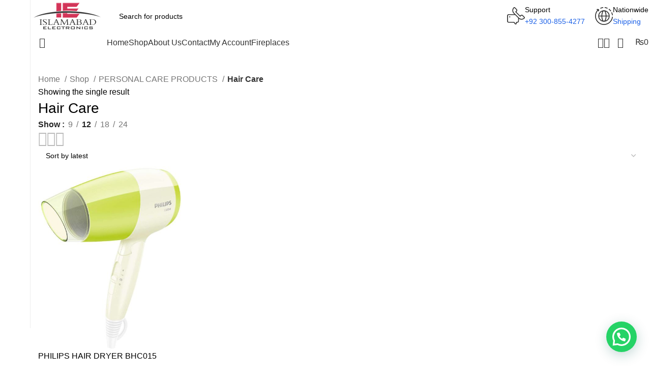

--- FILE ---
content_type: text/html; charset=UTF-8
request_url: https://islamabadelectronics.com/product-category/personal-care-appliances/hair-care/
body_size: 22486
content:
<!DOCTYPE html>
<html lang="en-US">
<head>
	<meta charset="UTF-8">
	<link rel="profile" href="https://gmpg.org/xfn/11">
	<link rel="pingback" href="https://islamabadelectronics.com/xmlrpc.php">

	<meta name='robots' content='index, follow, max-image-preview:large, max-snippet:-1, max-video-preview:-1' />

	<!-- This site is optimized with the Yoast SEO plugin v26.7 - https://yoast.com/wordpress/plugins/seo/ -->
	<title>Hair Care Archives - Islamabad Electronics</title>
	<link rel="canonical" href="https://islamabadelectronics.com/product-category/personal-care-appliances/hair-care/" />
	<meta property="og:locale" content="en_US" />
	<meta property="og:type" content="article" />
	<meta property="og:title" content="Hair Care Archives - Islamabad Electronics" />
	<meta property="og:url" content="https://islamabadelectronics.com/product-category/personal-care-appliances/hair-care/" />
	<meta property="og:site_name" content="Islamabad Electronics" />
	<meta property="og:image" content="https://islamabadelectronics.com/wp-content/uploads/2020/09/cropped-117733672_107519854397906_4193496398523325907_n-1.png" />
	<meta property="og:image:width" content="512" />
	<meta property="og:image:height" content="512" />
	<meta property="og:image:type" content="image/png" />
	<meta name="twitter:card" content="summary_large_image" />
	<meta name="twitter:site" content="@islamabadelectronic" />
	<script type="application/ld+json" class="yoast-schema-graph">{"@context":"https://schema.org","@graph":[{"@type":"CollectionPage","@id":"https://islamabadelectronics.com/product-category/personal-care-appliances/hair-care/","url":"https://islamabadelectronics.com/product-category/personal-care-appliances/hair-care/","name":"Hair Care Archives - Islamabad Electronics","isPartOf":{"@id":"https://islamabadelectronics.com/#website"},"primaryImageOfPage":{"@id":"https://islamabadelectronics.com/product-category/personal-care-appliances/hair-care/#primaryimage"},"image":{"@id":"https://islamabadelectronics.com/product-category/personal-care-appliances/hair-care/#primaryimage"},"thumbnailUrl":"https://islamabadelectronics.com/wp-content/uploads/2023/08/51fsuacsm6l._sl1064_.jpg","breadcrumb":{"@id":"https://islamabadelectronics.com/product-category/personal-care-appliances/hair-care/#breadcrumb"},"inLanguage":"en-US"},{"@type":"ImageObject","inLanguage":"en-US","@id":"https://islamabadelectronics.com/product-category/personal-care-appliances/hair-care/#primaryimage","url":"https://islamabadelectronics.com/wp-content/uploads/2023/08/51fsuacsm6l._sl1064_.jpg","contentUrl":"https://islamabadelectronics.com/wp-content/uploads/2023/08/51fsuacsm6l._sl1064_.jpg","width":468,"height":600},{"@type":"BreadcrumbList","@id":"https://islamabadelectronics.com/product-category/personal-care-appliances/hair-care/#breadcrumb","itemListElement":[{"@type":"ListItem","position":1,"name":"Home","item":"https://islamabadelectronics.com/"},{"@type":"ListItem","position":2,"name":"Shop","item":"https://islamabadelectronics.com/shop/"},{"@type":"ListItem","position":3,"name":"PERSONAL CARE PRODUCTS","item":"https://islamabadelectronics.com/product-category/personal-care-appliances/"},{"@type":"ListItem","position":4,"name":"Hair Care"}]},{"@type":"WebSite","@id":"https://islamabadelectronics.com/#website","url":"https://islamabadelectronics.com/","name":"Islamabad Electronics","description":"Best Electronics Shop in Islamabad","publisher":{"@id":"https://islamabadelectronics.com/#organization"},"alternateName":"Electronic Shop in Islamabad","potentialAction":[{"@type":"SearchAction","target":{"@type":"EntryPoint","urlTemplate":"https://islamabadelectronics.com/?s={search_term_string}"},"query-input":{"@type":"PropertyValueSpecification","valueRequired":true,"valueName":"search_term_string"}}],"inLanguage":"en-US"},{"@type":"Organization","@id":"https://islamabadelectronics.com/#organization","name":"Islamabad Electronics","alternateName":"Islamabad shopping electronics","url":"https://islamabadelectronics.com/","logo":{"@type":"ImageObject","inLanguage":"en-US","@id":"https://islamabadelectronics.com/#/schema/logo/image/","url":"https://islamabadelectronics.com/wp-content/uploads/2020/09/cropped-117733672_107519854397906_4193496398523325907_n-1.png","contentUrl":"https://islamabadelectronics.com/wp-content/uploads/2020/09/cropped-117733672_107519854397906_4193496398523325907_n-1.png","width":512,"height":512,"caption":"Islamabad Electronics"},"image":{"@id":"https://islamabadelectronics.com/#/schema/logo/image/"},"sameAs":["https://www.facebook.com/islamabadelectronic","https://x.com/islamabadelectronic","https://www.youtube.com/channel/UCXnXSH9lsYb6jMzg2-83tiA","https://www.tiktok.com/@islamabadelectronics"]}]}</script>
	<!-- / Yoast SEO plugin. -->


<link rel='dns-prefetch' href='//fonts.googleapis.com' />
<link rel="alternate" type="application/rss+xml" title="Islamabad Electronics &raquo; Feed" href="https://islamabadelectronics.com/feed/" />
<link rel="alternate" type="application/rss+xml" title="Islamabad Electronics &raquo; Comments Feed" href="https://islamabadelectronics.com/comments/feed/" />
<link rel="alternate" type="application/rss+xml" title="Islamabad Electronics &raquo; Hair Care Category Feed" href="https://islamabadelectronics.com/product-category/personal-care-appliances/hair-care/feed/" />

<link data-optimized="2" rel="stylesheet" href="https://islamabadelectronics.com/wp-content/litespeed/css/00c873ed7634c771017e1edae202bce8.css?ver=0d89f" />






















































































<style id='joinchat-head-inline-css' type='text/css'>
:root{--joinchat-ico:url("data:image/svg+xml;charset=utf-8,%3Csvg xmlns='http://www.w3.org/2000/svg' viewBox='0 0 24 24'%3E%3Cpath fill='%23fff' d='M3.516 3.516c4.686-4.686 12.284-4.686 16.97 0s4.686 12.283 0 16.97a12 12 0 0 1-13.754 2.299l-5.814.735a.392.392 0 0 1-.438-.44l.748-5.788A12 12 0 0 1 3.517 3.517zm3.61 17.043.3.158a9.85 9.85 0 0 0 11.534-1.758c3.843-3.843 3.843-10.074 0-13.918s-10.075-3.843-13.918 0a9.85 9.85 0 0 0-1.747 11.554l.16.303-.51 3.942a.196.196 0 0 0 .219.22zm6.534-7.003-.933 1.164a9.84 9.84 0 0 1-3.497-3.495l1.166-.933a.79.79 0 0 0 .23-.94L9.561 6.96a.79.79 0 0 0-.924-.445l-2.023.524a.797.797 0 0 0-.588.88 11.754 11.754 0 0 0 10.005 10.005.797.797 0 0 0 .88-.587l.525-2.023a.79.79 0 0 0-.445-.923L14.6 13.327a.79.79 0 0 0-.94.23z'/%3E%3C/svg%3E")}.joinchat{--sep:20px;--bottom:var(--sep);--s:60px;--h:calc(var(--s)/2);display:block;transform:scale3d(1,1,1);position:fixed;z-index:9000;right:var(--sep);bottom:var(--bottom)}.joinchat *{box-sizing:border-box}.joinchat__qr,.joinchat__chatbox{display:none}.joinchat__tooltip{opacity:0}.joinchat__button{position:absolute;z-index:2;bottom:8px;right:8px;height:var(--s);width:var(--s);background:#25d366 var(--joinchat-ico,none)center / 60% no-repeat;color:inherit;border-radius:50%;box-shadow:1px 6px 24px 0 rgba(7,94,84,0.24)}.joinchat--left{right:auto;left:var(--sep)}.joinchat--left .joinchat__button{right:auto;left:8px}.joinchat__button__ico{position:absolute;inset:0;display:flex;border-radius:50%;overflow:hidden;color:hsl(0deg 0% clamp(0%,var(--bw)*1000%,100%) / clamp(70%,var(--bw)*1000%,100%)) !important}.joinchat__button__ico svg{width:var(--ico-size,100%);height:var(--ico-size,100%);margin:calc((100% - var(--ico-size,100%))/2)}.joinchat__button:has(.joinchat__button__ico){background:hsl(var(--ch)var(--cs)var(--cl));box-shadow:1px 6px 24px 0 hsl(var(--ch)var(--cs)calc(var(--cl) - 10%) / 24%)}.joinchat__button:has(.joinchat__button__ico):hover,.joinchat__button:has(.joinchat__button__ico):active{background:hsl(var(--ch)var(--cs)calc(var(--cl) + 20%))}.joinchat__button__image{position:absolute;inset:1px;border-radius:50%;overflow:hidden;opacity:0}.joinchat__button__image img,.joinchat__button__image video{display:block;width:100%;height:100%;object-fit:cover;object-position:center}.joinchat--img .joinchat__button__image{opacity:1;animation:none}@media(orientation:portrait)and(width>=481px),(orientation:landscape)and(height>=481px){.joinchat--mobile{display:none !important}}@media(width <=480px),(orientation:landscape)and(height <=480px){.joinchat{--sep:6px}}
/*# sourceURL=joinchat-head-inline-css */
</style>
<script type="text/javascript" src="https://islamabadelectronics.com/wp-includes/js/jquery/jquery.min.js?ver=3.7.1" id="jquery-core-js"></script>
<script type="text/javascript" src="https://islamabadelectronics.com/wp-includes/js/jquery/jquery-migrate.min.js?ver=3.4.1" id="jquery-migrate-js"></script>
<script type="text/javascript" src="https://islamabadelectronics.com/wp-content/plugins/woocommerce/assets/js/jquery-blockui/jquery.blockUI.min.js?ver=2.7.0-wc.10.4.3" id="wc-jquery-blockui-js" defer="defer" data-wp-strategy="defer"></script>
<script type="text/javascript" src="https://islamabadelectronics.com/wp-content/plugins/woocommerce/assets/js/js-cookie/js.cookie.min.js?ver=2.1.4-wc.10.4.3" id="wc-js-cookie-js" defer="defer" data-wp-strategy="defer"></script>
<script type="text/javascript" id="woocommerce-js-extra">
/* <![CDATA[ */
var woocommerce_params = {"ajax_url":"/wp-admin/admin-ajax.php","wc_ajax_url":"/?wc-ajax=%%endpoint%%","i18n_password_show":"Show password","i18n_password_hide":"Hide password"};
//# sourceURL=woocommerce-js-extra
/* ]]> */
</script>
<script type="text/javascript" src="https://islamabadelectronics.com/wp-content/plugins/woocommerce/assets/js/frontend/woocommerce.min.js?ver=10.4.3" id="woocommerce-js" defer="defer" data-wp-strategy="defer"></script>
<script type="text/javascript" src="https://islamabadelectronics.com/wp-content/themes/WOODMART/js/libs/device.min.js?ver=7.6.0" id="wd-device-library-js"></script>
<script type="text/javascript" src="https://islamabadelectronics.com/wp-content/themes/WOODMART/js/scripts/global/scrollBar.min.js?ver=7.6.0" id="wd-scrollbar-js"></script>
<link rel="https://api.w.org/" href="https://islamabadelectronics.com/wp-json/" /><link rel="alternate" title="JSON" type="application/json" href="https://islamabadelectronics.com/wp-json/wp/v2/product_cat/744" /><link rel="EditURI" type="application/rsd+xml" title="RSD" href="https://islamabadelectronics.com/xmlrpc.php?rsd" />
<meta name="generator" content="WordPress 6.9" />
<meta name="generator" content="WooCommerce 10.4.3" />
					<meta name="viewport" content="width=device-width, initial-scale=1.0, maximum-scale=1.0, user-scalable=no">
										<noscript><style>.woocommerce-product-gallery{ opacity: 1 !important; }</style></noscript>
	<meta name="generator" content="Elementor 3.34.1; features: additional_custom_breakpoints; settings: css_print_method-internal, google_font-enabled, font_display-auto">
			
			<link rel="icon" href="https://islamabadelectronics.com/wp-content/uploads/2020/09/cropped-117733672_107519854397906_4193496398523325907_n-1-32x32.png" sizes="32x32" />
<link rel="icon" href="https://islamabadelectronics.com/wp-content/uploads/2020/09/cropped-117733672_107519854397906_4193496398523325907_n-1-192x192.png" sizes="192x192" />
<link rel="apple-touch-icon" href="https://islamabadelectronics.com/wp-content/uploads/2020/09/cropped-117733672_107519854397906_4193496398523325907_n-1-180x180.png" />
<meta name="msapplication-TileImage" content="https://islamabadelectronics.com/wp-content/uploads/2020/09/cropped-117733672_107519854397906_4193496398523325907_n-1-270x270.png" />
		
					
						
			</head>

<body class="archive tax-product_cat term-hair-care term-744 wp-theme-WOODMART theme-WOODMART woocommerce woocommerce-page woocommerce-no-js wrapper-custom  categories-accordion-on woodmart-archive-shop woodmart-ajax-shop-on offcanvas-sidebar-mobile offcanvas-sidebar-tablet sticky-toolbar-on wd-sticky-nav-enabled elementor-default elementor-kit-1326">
			<script type="text/javascript" id="wd-flicker-fix">// Flicker fix.</script>	
				<div class="wd-sticky-nav wd-hide-md">
				<div class="wd-sticky-nav-title">
					<span>
						All Categories					</span>
				</div>

				<ul id="menu-sticky-navigation-mega-electronics" class="menu wd-nav wd-nav-vertical wd-nav-sticky"><li id="menu-item-10710" class="menu-item menu-item-type-taxonomy menu-item-object-product_cat menu-item-has-children menu-item-10710 item-level-0 menu-simple-dropdown wd-event-hover" ><a href="https://islamabadelectronics.com/product-category/air-conditioner/" class="woodmart-nav-link"><span class="nav-link-text">AIR CONDITIONER</span></a><div class="color-scheme-dark wd-design-default wd-dropdown-menu wd-dropdown"><div class="container">
<ul class="wd-sub-menu color-scheme-dark">
	<li id="menu-item-10712" class="menu-item menu-item-type-taxonomy menu-item-object-product_cat menu-item-10712 item-level-1 wd-event-hover" ><a href="https://islamabadelectronics.com/product-category/air-conditioner/1-ton/" class="woodmart-nav-link">1 TON</a></li>
	<li id="menu-item-10711" class="menu-item menu-item-type-taxonomy menu-item-object-product_cat menu-item-10711 item-level-1 wd-event-hover" ><a href="https://islamabadelectronics.com/product-category/air-conditioner/1-5-ton/" class="woodmart-nav-link">1.5 TON</a></li>
	<li id="menu-item-10714" class="menu-item menu-item-type-taxonomy menu-item-object-product_cat menu-item-10714 item-level-1 wd-event-hover" ><a href="https://islamabadelectronics.com/product-category/air-conditioner/2-ton/" class="woodmart-nav-link">2 TON</a></li>
	<li id="menu-item-10767" class="menu-item menu-item-type-taxonomy menu-item-object-product_cat menu-item-10767 item-level-1 wd-event-hover" ><a href="https://islamabadelectronics.com/product-category/air-conditioner/2-5-ton/" class="woodmart-nav-link">2.5 TON</a></li>
	<li id="menu-item-10765" class="menu-item menu-item-type-taxonomy menu-item-object-product_cat menu-item-10765 item-level-1 wd-event-hover" ><a href="https://islamabadelectronics.com/product-category/air-conditioner/3-ton/" class="woodmart-nav-link">3 TON</a></li>
	<li id="menu-item-10740" class="menu-item menu-item-type-taxonomy menu-item-object-product_cat menu-item-10740 item-level-1 wd-event-hover" ><a href="https://islamabadelectronics.com/product-category/air-conditioner/4-ton/" class="woodmart-nav-link">4 TON</a></li>
</ul>
</div>
</div>
</li>
<li id="menu-item-10706" class="menu-item menu-item-type-taxonomy menu-item-object-product_cat menu-item-has-children menu-item-10706 item-level-0 menu-simple-dropdown wd-event-hover" ><a href="https://islamabadelectronics.com/product-category/led-tv-sound-systems/" class="woodmart-nav-link"><span class="nav-link-text">LED TV &amp; SOUND SYSTEMS</span></a><div class="color-scheme-dark wd-design-default wd-dropdown-menu wd-dropdown"><div class="container">
<ul class="wd-sub-menu color-scheme-dark">
	<li id="menu-item-10733" class="menu-item menu-item-type-taxonomy menu-item-object-product_cat menu-item-10733 item-level-1 wd-event-hover" ><a href="https://islamabadelectronics.com/product-category/led-tv-sound-systems/interactive-display-board/" class="woodmart-nav-link">INTERACTIVE DISPLAY BOARD</a></li>
	<li id="menu-item-10725" class="menu-item menu-item-type-taxonomy menu-item-object-product_cat menu-item-10725 item-level-1 wd-event-hover" ><a href="https://islamabadelectronics.com/product-category/led-tv-sound-systems/oled-tv/" class="woodmart-nav-link">OLED TV</a></li>
	<li id="menu-item-10729" class="menu-item menu-item-type-taxonomy menu-item-object-product_cat menu-item-10729 item-level-1 wd-event-hover" ><a href="https://islamabadelectronics.com/product-category/led-tv-sound-systems/qled-tv/" class="woodmart-nav-link">QLED TV</a></li>
	<li id="menu-item-10783" class="menu-item menu-item-type-taxonomy menu-item-object-product_cat menu-item-10783 item-level-1 wd-event-hover" ><a href="https://islamabadelectronics.com/product-category/led-tv-sound-systems/smart-tv/" class="woodmart-nav-link">SMART TV</a></li>
	<li id="menu-item-10713" class="menu-item menu-item-type-taxonomy menu-item-object-product_cat menu-item-10713 item-level-1 wd-event-hover" ><a href="https://islamabadelectronics.com/product-category/led-tv-sound-systems/uhd-tv/" class="woodmart-nav-link">UHD TV</a></li>
	<li id="menu-item-10747" class="menu-item menu-item-type-taxonomy menu-item-object-product_cat menu-item-has-children menu-item-10747 item-level-1 wd-event-hover" ><a href="https://islamabadelectronics.com/product-category/led-tv-sound-systems/monitors/" class="woodmart-nav-link">MONITORS</a>
	<ul class="sub-sub-menu wd-dropdown">
		<li id="menu-item-10764" class="menu-item menu-item-type-taxonomy menu-item-object-product_cat menu-item-10764 item-level-2 wd-event-hover" ><a href="https://islamabadelectronics.com/product-category/led-tv-sound-systems/monitors/2k-monitors/" class="woodmart-nav-link">2K Monitors</a></li>
		<li id="menu-item-10757" class="menu-item menu-item-type-taxonomy menu-item-object-product_cat menu-item-10757 item-level-2 wd-event-hover" ><a href="https://islamabadelectronics.com/product-category/led-tv-sound-systems/monitors/4k-monitors/" class="woodmart-nav-link">4K Monitors</a></li>
		<li id="menu-item-10778" class="menu-item menu-item-type-taxonomy menu-item-object-product_cat menu-item-10778 item-level-2 wd-event-hover" ><a href="https://islamabadelectronics.com/product-category/led-tv-sound-systems/monitors/curved-monitors/" class="woodmart-nav-link">Curved Monitors</a></li>
		<li id="menu-item-10758" class="menu-item menu-item-type-taxonomy menu-item-object-product_cat menu-item-10758 item-level-2 wd-event-hover" ><a href="https://islamabadelectronics.com/product-category/led-tv-sound-systems/monitors/gaming-monitors/" class="woodmart-nav-link">Gaming Monitors</a></li>
	</ul>
</li>
	<li id="menu-item-10722" class="menu-item menu-item-type-taxonomy menu-item-object-product_cat menu-item-has-children menu-item-10722 item-level-1 wd-event-hover" ><a href="https://islamabadelectronics.com/product-category/led-tv-sound-systems/audio-devices/" class="woodmart-nav-link">AUDIO DEVICES</a>
	<ul class="sub-sub-menu wd-dropdown">
		<li id="menu-item-10720" class="menu-item menu-item-type-taxonomy menu-item-object-product_cat menu-item-10720 item-level-2 wd-event-hover" ><a href="https://islamabadelectronics.com/product-category/led-tv-sound-systems/sound-bars/" class="woodmart-nav-link">SOUND BAR</a></li>
		<li id="menu-item-10750" class="menu-item menu-item-type-taxonomy menu-item-object-product_cat menu-item-10750 item-level-2 wd-event-hover" ><a href="https://islamabadelectronics.com/product-category/led-tv-sound-systems/home-theater/" class="woodmart-nav-link">HOME THEATER</a></li>
		<li id="menu-item-10723" class="menu-item menu-item-type-taxonomy menu-item-object-product_cat menu-item-10723 item-level-2 wd-event-hover" ><a href="https://islamabadelectronics.com/product-category/led-tv-sound-systems/audio-devices/headphones/" class="woodmart-nav-link">HEADPHONES</a></li>
	</ul>
</li>
</ul>
</div>
</div>
</li>
<li id="menu-item-10724" class="menu-item menu-item-type-taxonomy menu-item-object-product_cat menu-item-has-children menu-item-10724 item-level-0 menu-simple-dropdown wd-event-hover" ><a href="https://islamabadelectronics.com/product-category/video-wall/" class="woodmart-nav-link"><span class="nav-link-text">VIDEO WALL</span></a><div class="color-scheme-dark wd-design-default wd-dropdown-menu wd-dropdown"><div class="container">
<ul class="wd-sub-menu color-scheme-dark">
	<li id="menu-item-10728" class="menu-item menu-item-type-taxonomy menu-item-object-product_cat menu-item-10728 item-level-1 wd-event-hover" ><a href="https://islamabadelectronics.com/product-category/video-wall/samsung-video-wall/" class="woodmart-nav-link">SAMSUING VIDEO WALL</a></li>
	<li id="menu-item-10763" class="menu-item menu-item-type-taxonomy menu-item-object-product_cat menu-item-10763 item-level-1 wd-event-hover" ><a href="https://islamabadelectronics.com/product-category/video-wall/lg-video-wall/" class="woodmart-nav-link">LG VIDEO WALL</a></li>
	<li id="menu-item-10782" class="menu-item menu-item-type-taxonomy menu-item-object-product_cat menu-item-has-children menu-item-10782 item-level-1 wd-event-hover" ><a href="https://islamabadelectronics.com/product-category/smd-led-video-wall/" class="woodmart-nav-link">SMD LED VIDEO WALL</a>
	<ul class="sub-sub-menu wd-dropdown">
		<li id="menu-item-10754" class="menu-item menu-item-type-taxonomy menu-item-object-product_cat menu-item-10754 item-level-2 wd-event-hover" ><a href="https://islamabadelectronics.com/product-category/smd-led-video-wall/absen-smd-video-wall/" class="woodmart-nav-link">ABSEN SMD VIDEO WALL</a></li>
		<li id="menu-item-10761" class="menu-item menu-item-type-taxonomy menu-item-object-product_cat menu-item-10761 item-level-2 wd-event-hover" ><a href="https://islamabadelectronics.com/product-category/smd-led-video-wall/ledman-cob-display/" class="woodmart-nav-link">LEDMAN COB DISPLAY</a></li>
		<li id="menu-item-10766" class="menu-item menu-item-type-taxonomy menu-item-object-product_cat menu-item-10766 item-level-2 wd-event-hover" ><a href="https://islamabadelectronics.com/product-category/smd-led-video-wall/leyard-video-wall/" class="woodmart-nav-link">LEYARD VIDEO WALL</a></li>
	</ul>
</li>
</ul>
</div>
</div>
</li>
<li id="menu-item-10708" class="menu-item menu-item-type-taxonomy menu-item-object-product_cat menu-item-has-children menu-item-10708 item-level-0 menu-simple-dropdown wd-event-hover" ><a href="https://islamabadelectronics.com/product-category/refrigerator-freezers/" class="woodmart-nav-link"><span class="nav-link-text">REFRIGERATOR &amp; FREEZERS</span></a><div class="color-scheme-dark wd-design-default wd-dropdown-menu wd-dropdown"><div class="container">
<ul class="wd-sub-menu color-scheme-dark">
	<li id="menu-item-10785" class="menu-item menu-item-type-taxonomy menu-item-object-product_cat menu-item-10785 item-level-1 wd-event-hover" ><a href="https://islamabadelectronics.com/product-category/refrigerator-freezers/top-mount/" class="woodmart-nav-link">Top Mount</a></li>
	<li id="menu-item-10736" class="menu-item menu-item-type-taxonomy menu-item-object-product_cat menu-item-10736 item-level-1 wd-event-hover" ><a href="https://islamabadelectronics.com/product-category/refrigerator-freezers/side-by-side/" class="woodmart-nav-link">Side by side</a></li>
	<li id="menu-item-10751" class="menu-item menu-item-type-taxonomy menu-item-object-product_cat menu-item-10751 item-level-1 wd-event-hover" ><a href="https://islamabadelectronics.com/product-category/refrigerator-freezers/room-series/" class="woodmart-nav-link">Room series</a></li>
	<li id="menu-item-10732" class="menu-item menu-item-type-taxonomy menu-item-object-product_cat menu-item-10732 item-level-1 wd-event-hover" ><a href="https://islamabadelectronics.com/product-category/refrigerator-freezers/deep-freezer/" class="woodmart-nav-link">Deep Freezer</a></li>
	<li id="menu-item-10742" class="menu-item menu-item-type-taxonomy menu-item-object-product_cat menu-item-10742 item-level-1 wd-event-hover" ><a href="https://islamabadelectronics.com/product-category/refrigerator-freezers/vertical-freezers/" class="woodmart-nav-link">VERTICAL FREEZERS</a></li>
</ul>
</div>
</div>
</li>
<li id="menu-item-10784" class="menu-item menu-item-type-taxonomy menu-item-object-product_cat menu-item-has-children menu-item-10784 item-level-0 menu-simple-dropdown wd-event-hover" ><a href="https://islamabadelectronics.com/product-category/washing-machines/" class="woodmart-nav-link"><span class="nav-link-text">WASHING MACHINES</span></a><div class="color-scheme-dark wd-design-default wd-dropdown-menu wd-dropdown"><div class="container">
<ul class="wd-sub-menu color-scheme-dark">
	<li id="menu-item-10735" class="menu-item menu-item-type-taxonomy menu-item-object-product_cat menu-item-10735 item-level-1 wd-event-hover" ><a href="https://islamabadelectronics.com/product-category/washing-machines/top-load/" class="woodmart-nav-link">Top Load</a></li>
	<li id="menu-item-10718" class="menu-item menu-item-type-taxonomy menu-item-object-product_cat menu-item-10718 item-level-1 wd-event-hover" ><a href="https://islamabadelectronics.com/product-category/washing-machines/front-load/" class="woodmart-nav-link">Front Load</a></li>
</ul>
</div>
</div>
</li>
<li id="menu-item-10716" class="menu-item menu-item-type-taxonomy menu-item-object-product_cat menu-item-has-children menu-item-10716 item-level-0 menu-simple-dropdown wd-event-hover" ><a href="https://islamabadelectronics.com/product-category/kitchen-appliances/" class="woodmart-nav-link"><span class="nav-link-text">KITCHEN APPLIANCES</span></a><div class="color-scheme-dark wd-design-default wd-dropdown-menu wd-dropdown"><div class="container">
<ul class="wd-sub-menu color-scheme-dark">
	<li id="menu-item-10749" class="menu-item menu-item-type-taxonomy menu-item-object-product_cat menu-item-10749 item-level-1 wd-event-hover" ><a href="https://islamabadelectronics.com/product-category/kitchen-appliances/microwave-ovens/" class="woodmart-nav-link">MICROWAVE OVEN</a></li>
	<li id="menu-item-10743" class="menu-item menu-item-type-taxonomy menu-item-object-product_cat menu-item-10743 item-level-1 wd-event-hover" ><a href="https://islamabadelectronics.com/product-category/kitchen-appliances/air-fryer/" class="woodmart-nav-link">AIR FRYER</a></li>
	<li id="menu-item-10780" class="menu-item menu-item-type-taxonomy menu-item-object-product_cat menu-item-10780 item-level-1 wd-event-hover" ><a href="https://islamabadelectronics.com/product-category/kitchen-appliances/deep-fryer/" class="woodmart-nav-link">DEEP FRYER</a></li>
	<li id="menu-item-10779" class="menu-item menu-item-type-taxonomy menu-item-object-product_cat menu-item-has-children menu-item-10779 item-level-1 wd-event-hover" ><a href="https://islamabadelectronics.com/product-category/oven/" class="woodmart-nav-link">OVEN</a>
	<ul class="sub-sub-menu wd-dropdown">
		<li id="menu-item-10753" class="menu-item menu-item-type-taxonomy menu-item-object-product_cat menu-item-10753 item-level-2 wd-event-hover" ><a href="https://islamabadelectronics.com/product-category/kitchen-appliances/electric-oven/" class="woodmart-nav-link">ELECTRIC OVEN</a></li>
		<li id="menu-item-10772" class="menu-item menu-item-type-taxonomy menu-item-object-product_cat menu-item-10772 item-level-2 wd-event-hover" ><a href="https://islamabadelectronics.com/product-category/kitchen-appliances/gas-oven/" class="woodmart-nav-link">GAS OVEN</a></li>
	</ul>
</li>
	<li id="menu-item-10741" class="menu-item menu-item-type-taxonomy menu-item-object-product_cat menu-item-10741 item-level-1 wd-event-hover" ><a href="https://islamabadelectronics.com/product-category/kitchen-appliances/blenders-mixers/" class="woodmart-nav-link">BLENDER &amp; MIXERS</a></li>
	<li id="menu-item-10746" class="menu-item menu-item-type-taxonomy menu-item-object-product_cat menu-item-10746 item-level-1 wd-event-hover" ><a href="https://islamabadelectronics.com/product-category/kitchen-appliances/dish-washers/" class="woodmart-nav-link">DISH WASHER</a></li>
	<li id="menu-item-10752" class="menu-item menu-item-type-taxonomy menu-item-object-product_cat menu-item-10752 item-level-1 wd-event-hover" ><a href="https://islamabadelectronics.com/product-category/kitchen-appliances/hot-plate/" class="woodmart-nav-link">HOT PLATE</a></li>
	<li id="menu-item-10774" class="menu-item menu-item-type-taxonomy menu-item-object-product_cat menu-item-10774 item-level-1 wd-event-hover" ><a href="https://islamabadelectronics.com/product-category/kitchen-appliances/cook-tops/" class="woodmart-nav-link">COOK TOPS</a></li>
	<li id="menu-item-10777" class="menu-item menu-item-type-taxonomy menu-item-object-product_cat menu-item-10777 item-level-1 wd-event-hover" ><a href="https://islamabadelectronics.com/product-category/kitchen-appliances/toaster-grills/" class="woodmart-nav-link">TOASTER &amp; GRILLS</a></li>
	<li id="menu-item-10759" class="menu-item menu-item-type-taxonomy menu-item-object-product_cat menu-item-10759 item-level-1 wd-event-hover" ><a href="https://islamabadelectronics.com/product-category/kitchen-appliances/electric-kettle/" class="woodmart-nav-link">ELECTRIC KETTLE</a></li>
	<li id="menu-item-10760" class="menu-item menu-item-type-taxonomy menu-item-object-product_cat menu-item-10760 item-level-1 wd-event-hover" ><a href="https://islamabadelectronics.com/product-category/kitchen-appliances/bread-maker/" class="woodmart-nav-link">BREAD MAKER</a></li>
	<li id="menu-item-10737" class="menu-item menu-item-type-taxonomy menu-item-object-product_cat menu-item-10737 item-level-1 wd-event-hover" ><a href="https://islamabadelectronics.com/product-category/kitchen-appliances/coffee-maker-espresso/" class="woodmart-nav-link">COFFEE MAKER &amp; ESPRESSO</a></li>
</ul>
</div>
</div>
</li>
<li id="menu-item-10715" class="menu-item menu-item-type-taxonomy menu-item-object-product_cat menu-item-has-children menu-item-10715 item-level-0 menu-simple-dropdown wd-event-hover" ><a href="https://islamabadelectronics.com/product-category/household-appliances/" class="woodmart-nav-link"><span class="nav-link-text">HOUSEHOLD APPLIANCES</span></a><div class="color-scheme-dark wd-design-default wd-dropdown-menu wd-dropdown"><div class="container">
<ul class="wd-sub-menu color-scheme-dark">
	<li id="menu-item-10738" class="menu-item menu-item-type-taxonomy menu-item-object-product_cat menu-item-10738 item-level-1 wd-event-hover" ><a href="https://islamabadelectronics.com/product-category/household-appliances/irons/" class="woodmart-nav-link">IRONS</a></li>
	<li id="menu-item-10748" class="menu-item menu-item-type-taxonomy menu-item-object-product_cat menu-item-10748 item-level-1 wd-event-hover" ><a href="https://islamabadelectronics.com/product-category/household-appliances/water-dispenser/" class="woodmart-nav-link">WATER DISPENSER</a></li>
	<li id="menu-item-10730" class="menu-item menu-item-type-taxonomy menu-item-object-product_cat menu-item-10730 item-level-1 wd-event-hover" ><a href="https://islamabadelectronics.com/product-category/household-appliances/vaccume-cleaners/" class="woodmart-nav-link">VACUUM CLEANERS</a></li>
	<li id="menu-item-10762" class="menu-item menu-item-type-taxonomy menu-item-object-product_cat menu-item-10762 item-level-1 wd-event-hover" ><a href="https://islamabadelectronics.com/product-category/washing-machines/cloth-dryers/" class="woodmart-nav-link">Cloth Dryers</a></li>
</ul>
</div>
</div>
</li>
<li id="menu-item-10709" class="menu-item menu-item-type-taxonomy menu-item-object-product_cat menu-item-has-children menu-item-10709 item-level-0 menu-simple-dropdown wd-event-hover" ><a href="https://islamabadelectronics.com/product-category/geyser-and-heater/" class="woodmart-nav-link"><span class="nav-link-text">GEYSER &amp; HEATER</span></a><div class="color-scheme-dark wd-design-default wd-dropdown-menu wd-dropdown"><div class="container">
<ul class="wd-sub-menu color-scheme-dark">
	<li id="menu-item-10721" class="menu-item menu-item-type-taxonomy menu-item-object-product_cat menu-item-10721 item-level-1 wd-event-hover" ><a href="https://islamabadelectronics.com/product-category/geyser-and-heater/electric-heaters/" class="woodmart-nav-link">ELECTRIC HEATER</a></li>
	<li id="menu-item-10717" class="menu-item menu-item-type-taxonomy menu-item-object-product_cat menu-item-10717 item-level-1 wd-event-hover" ><a href="https://islamabadelectronics.com/product-category/geyser-and-heater/electric-geyser/" class="woodmart-nav-link">ELECTRIC GEYSER</a></li>
	<li id="menu-item-10739" class="menu-item menu-item-type-taxonomy menu-item-object-product_cat menu-item-10739 item-level-1 wd-event-hover" ><a href="https://islamabadelectronics.com/product-category/geyser-and-heater/gas-heater/" class="woodmart-nav-link">GAS HEATER</a></li>
	<li id="menu-item-10734" class="menu-item menu-item-type-taxonomy menu-item-object-product_cat menu-item-10734 item-level-1 wd-event-hover" ><a href="https://islamabadelectronics.com/product-category/geyser-and-heater/gas-geyser/" class="woodmart-nav-link">GAS GEYSER</a></li>
</ul>
</div>
</div>
</li>
<li id="menu-item-10719" class="menu-item menu-item-type-taxonomy menu-item-object-product_cat menu-item-has-children menu-item-10719 item-level-0 menu-simple-dropdown wd-event-hover" ><a href="https://islamabadelectronics.com/product-category/climate-control-appliances/" class="woodmart-nav-link"><span class="nav-link-text">CLIMATE CONTROL APPLIANCES</span></a><div class="color-scheme-dark wd-design-default wd-dropdown-menu wd-dropdown"><div class="container">
<ul class="wd-sub-menu color-scheme-dark">
	<li id="menu-item-10744" class="menu-item menu-item-type-taxonomy menu-item-object-product_cat menu-item-10744 item-level-1 wd-event-hover" ><a href="https://islamabadelectronics.com/product-category/climate-control-appliances/air-cooler/" class="woodmart-nav-link">AIR COOLER</a></li>
	<li id="menu-item-10731" class="menu-item menu-item-type-taxonomy menu-item-object-product_cat menu-item-10731 item-level-1 wd-event-hover" ><a href="https://islamabadelectronics.com/product-category/climate-control-appliances/air-purifiers/" class="woodmart-nav-link">AIR PURIFIER</a></li>
	<li id="menu-item-10781" class="menu-item menu-item-type-taxonomy menu-item-object-product_cat menu-item-10781 item-level-1 wd-event-hover" ><a href="https://islamabadelectronics.com/product-category/climate-control-appliances/dehumidifier/" class="woodmart-nav-link">DEHUMIDIFIER</a></li>
</ul>
</div>
</div>
</li>
<li id="menu-item-10726" class="menu-item menu-item-type-taxonomy menu-item-object-product_cat menu-item-has-children menu-item-10726 item-level-0 menu-simple-dropdown wd-event-hover" ><a href="https://islamabadelectronics.com/product-category/electric-fireplace-in-pakistan/" class="woodmart-nav-link"><span class="nav-link-text">FIREPLACE</span></a><div class="color-scheme-dark wd-design-default wd-dropdown-menu wd-dropdown"><div class="container">
<ul class="wd-sub-menu color-scheme-dark">
	<li id="menu-item-10727" class="menu-item menu-item-type-taxonomy menu-item-object-product_cat menu-item-10727 item-level-1 wd-event-hover" ><a href="https://islamabadelectronics.com/product-category/electric-fireplace-in-pakistan/electric-fireplace/" class="woodmart-nav-link">ELECTRIC FIREPLACE</a></li>
	<li id="menu-item-10773" class="menu-item menu-item-type-taxonomy menu-item-object-product_cat menu-item-10773 item-level-1 wd-event-hover" ><a href="https://islamabadelectronics.com/product-category/electric-fireplace-in-pakistan/gas-fireplace/" class="woodmart-nav-link">GAS FIREPLACE</a></li>
</ul>
</div>
</div>
</li>
<li id="menu-item-10745" class="menu-item menu-item-type-taxonomy menu-item-object-product_cat current-product_cat-ancestor current-menu-ancestor current-menu-parent current-product_cat-parent menu-item-has-children menu-item-10745 item-level-0 menu-simple-dropdown wd-event-hover" ><a href="https://islamabadelectronics.com/product-category/personal-care-appliances/" class="woodmart-nav-link"><span class="nav-link-text">PERSONAL CARE PRODUCTS</span></a><div class="color-scheme-dark wd-design-default wd-dropdown-menu wd-dropdown"><div class="container">
<ul class="wd-sub-menu color-scheme-dark">
	<li id="menu-item-10769" class="menu-item menu-item-type-taxonomy menu-item-object-product_cat current-menu-item menu-item-10769 item-level-1 wd-event-hover" ><a href="https://islamabadelectronics.com/product-category/personal-care-appliances/hair-care/" class="woodmart-nav-link">Hair Care</a></li>
	<li id="menu-item-10770" class="menu-item menu-item-type-taxonomy menu-item-object-product_cat menu-item-10770 item-level-1 wd-event-hover" ><a href="https://islamabadelectronics.com/product-category/personal-care-appliances/electric-massagers/" class="woodmart-nav-link">Electric Massagers</a></li>
	<li id="menu-item-10768" class="menu-item menu-item-type-taxonomy menu-item-object-product_cat menu-item-10768 item-level-1 wd-event-hover" ><a href="https://islamabadelectronics.com/product-category/personal-care-appliances/electric-shaver-razor/" class="woodmart-nav-link">Electric Shaver/Razor</a></li>
	<li id="menu-item-10771" class="menu-item menu-item-type-taxonomy menu-item-object-product_cat menu-item-10771 item-level-1 wd-event-hover" ><a href="https://islamabadelectronics.com/product-category/personal-care-appliances/epilators/" class="woodmart-nav-link">Epilators</a></li>
</ul>
</div>
</div>
</li>
<li id="menu-item-10756" class="menu-item menu-item-type-taxonomy menu-item-object-product_cat menu-item-has-children menu-item-10756 item-level-0 menu-simple-dropdown wd-event-hover" ><a href="https://islamabadelectronics.com/product-category/commercial-appliances/" class="woodmart-nav-link"><span class="nav-link-text">COMMERCIAL APPLIANCES</span></a><div class="color-scheme-dark wd-design-default wd-dropdown-menu wd-dropdown"><div class="container">
<ul class="wd-sub-menu color-scheme-dark">
	<li id="menu-item-10755" class="menu-item menu-item-type-taxonomy menu-item-object-product_cat menu-item-10755 item-level-1 wd-event-hover" ><a href="https://islamabadelectronics.com/product-category/commercial-appliances/vending-machines/" class="woodmart-nav-link">VENDING MACHINES</a></li>
	<li id="menu-item-10787" class="menu-item menu-item-type-taxonomy menu-item-object-product_cat menu-item-10787 item-level-1 wd-event-hover" ><a href="https://islamabadelectronics.com/product-category/kitchen-appliances/coffee-maker-espresso/" class="woodmart-nav-link">COFFEE MAKER &amp; ESPRESSO</a></li>
</ul>
</div>
</div>
</li>
<li id="menu-item-10775" class="menu-item menu-item-type-taxonomy menu-item-object-product_cat menu-item-10775 item-level-0 menu-simple-dropdown wd-event-hover" ><a href="https://islamabadelectronics.com/product-category/accessories/" class="woodmart-nav-link"><span class="nav-link-text">Accessories</span></a></li>
</ul>							</div>
		
	<div class="website-wrapper">
									<header class="whb-header whb-header_331220 whb-sticky-shadow whb-scroll-stick whb-sticky-real whb-hide-on-scroll">
					<div class="whb-main-header">
	
<div class="whb-row whb-general-header whb-not-sticky-row whb-without-bg whb-without-border whb-color-dark whb-flex-flex-middle">
	<div class="container">
		<div class="whb-flex-row whb-general-header-inner">
			<div class="whb-column whb-col-left whb-visible-lg">
	<div class="site-logo">
	<a href="https://islamabadelectronics.com/" class="wd-logo wd-main-logo" rel="home" aria-label="Site logo">
		<img width="134" height="53" src="https://islamabadelectronics.com/wp-content/uploads/2024/02/IE-LOGO-NSS-1.png" class="attachment-full size-full" alt="" style="max-width:200px;" decoding="async" />	</a>
	</div>
</div>
<div class="whb-column whb-col-center whb-visible-lg">
	<div class="whb-space-element " style="width:20px;"></div>			<div class="wd-search-form wd-header-search-form wd-display-form whb-1yjd6g8pvqgh79uo6oce">
				
				
				<form role="search" method="get" class="searchform  wd-style-with-bg-2 wd-cat-style-bordered woodmart-ajax-search" action="https://islamabadelectronics.com/"  data-thumbnail="1" data-price="1" data-post_type="product" data-count="20" data-sku="0" data-symbols_count="3">
					<input type="text" class="s" placeholder="Search for products" value="" name="s" aria-label="Search" title="Search for products" required/>
					<input type="hidden" name="post_type" value="product">
										<button type="submit" class="searchsubmit">
						<span>
							Search						</span>
											</button>
				</form>

				
				
									<div class="search-results-wrapper">
						<div class="wd-dropdown-results wd-scroll wd-dropdown">
							<div class="wd-scroll-content"></div>
						</div>
					</div>
				
				
							</div>
		<div class="whb-space-element " style="width:20px;"></div></div>
<div class="whb-column whb-col-right whb-visible-lg">
				<div class="info-box-wrapper  whb-pib2kc048q2n444im8gr">
				<div id="wd-696daa9fd8aa1" class=" wd-info-box text-left box-icon-align-left box-style-base color-scheme- wd-bg-none wd-items-middle">
											<div class="box-icon-wrapper  box-with-icon box-icon-simple">
							<div class="info-box-icon">

							
																	<div class="info-svg-wrapper" style="width: 35px;height: 35px;"><img  src="https://islamabadelectronics.com/wp-content/uploads/2023/02/support.svg" title="support" width="35" height="35"></div>															
							</div>
						</div>
										<div class="info-box-content">
												<div class="info-box-inner set-cont-mb-s reset-last-child"><h6 style="margin-bottom: 0; font-size: 14px;">Support</h6>
<p><span style="color: #1c61e7; font-size: 14px;">+92 300-855-4277</span></p>
</div>

											</div>

					
									</div>
			</div>
		<div class="whb-space-element " style="width:20px;"></div>			<div class="info-box-wrapper  whb-ao9406ic08x1lus1h7zu">
				<div id="wd-696daa9fd934d" class=" wd-info-box text-left box-icon-align-left box-style-base color-scheme- wd-bg-none wd-items-middle">
											<div class="box-icon-wrapper  box-with-icon box-icon-simple">
							<div class="info-box-icon">

							
																	<div class="info-svg-wrapper" style="width: 35px;height: 35px;"><img  src="https://islamabadelectronics.com/wp-content/uploads/2023/02/worldwide.svg" title="worldwide" width="35" height="35"></div>															
							</div>
						</div>
										<div class="info-box-content">
												<div class="info-box-inner set-cont-mb-s reset-last-child"><h6 style="margin-bottom: 0; font-size: 14px;">Nationwide</h6>
<p><span style="color: #1c61e7; font-size: 14px;">Shipping</span></p>
</div>

											</div>

					
									</div>
			</div>
		</div>
<div class="whb-column whb-mobile-left whb-hidden-lg">
	<div class="wd-tools-element wd-header-mobile-nav wd-style-icon wd-design-7 whb-2pcq59rrgv7khz6hxoix">
	<a href="#" rel="nofollow" aria-label="Open mobile menu">
		
		<span class="wd-tools-icon">
					</span>

		<span class="wd-tools-text">Menu</span>

			</a>
</div><!--END wd-header-mobile-nav--></div>
<div class="whb-column whb-mobile-center whb-hidden-lg">
	<div class="site-logo">
	<a href="https://islamabadelectronics.com/" class="wd-logo wd-main-logo" rel="home" aria-label="Site logo">
		<img loading="lazy" width="134" height="53" src="https://islamabadelectronics.com/wp-content/uploads/2024/02/IE-LOGO-NSS-1.png" class="attachment-full size-full" alt="" style="max-width:180px;" decoding="async" />	</a>
	</div>
</div>
<div class="whb-column whb-mobile-right whb-hidden-lg">
	<div class="wd-header-my-account wd-tools-element wd-event-hover wd-design-1 wd-account-style-icon login-side-opener whb-hehq7b9i6crxiw1rjzt3">
			<a href="https://islamabadelectronics.com/my-account/" title="My account">
			
				<span class="wd-tools-icon">
									</span>
				<span class="wd-tools-text">
				Login / Register			</span>

					</a>

			</div>
</div>
		</div>
	</div>
</div>

<div class="whb-row whb-header-bottom whb-sticky-row whb-with-bg whb-without-border whb-color-dark whb-flex-flex-middle">
	<div class="container">
		<div class="whb-flex-row whb-header-bottom-inner">
			<div class="whb-column whb-col-left whb-visible-lg">
	<div class="wd-tools-element wd-header-sticky-nav wd-style-text wd-design-8 wd-close-menu-mouseout whb-z4o6eqi1znmtf82f1h6b">
	<a href="#" rel="nofollow" aria-label="Open sticky navigation">
					<span class="wd-tools-inner">
		
		<span class="wd-tools-icon">
					</span>

		<span class="wd-tools-text">All Categories</span>

					</span>
			</a>
</div>
</div>
<div class="whb-column whb-col-center whb-visible-lg">
	<div class="wd-header-nav wd-header-main-nav text-left wd-design-1" role="navigation" aria-label="Main navigation">
	<ul id="menu-header-menu-mega-electronics" class="menu wd-nav wd-nav-main wd-style-underline wd-gap-s"><li id="menu-item-10635" class="menu-item menu-item-type-post_type menu-item-object-page menu-item-home menu-item-10635 item-level-0 menu-simple-dropdown wd-event-hover" ><a href="https://islamabadelectronics.com/" class="woodmart-nav-link"><span class="nav-link-text">Home</span></a></li>
<li id="menu-item-10633" class="menu-item menu-item-type-post_type menu-item-object-page menu-item-10633 item-level-0 menu-simple-dropdown wd-event-hover" ><a href="https://islamabadelectronics.com/shop/" class="woodmart-nav-link"><span class="nav-link-text">Shop</span></a></li>
<li id="menu-item-10638" class="menu-item menu-item-type-post_type menu-item-object-page menu-item-10638 item-level-0 menu-simple-dropdown wd-event-hover" ><a href="https://islamabadelectronics.com/about/" class="woodmart-nav-link"><span class="nav-link-text">About Us</span></a></li>
<li id="menu-item-10636" class="menu-item menu-item-type-post_type menu-item-object-page menu-item-10636 item-level-0 menu-simple-dropdown wd-event-hover" ><a href="https://islamabadelectronics.com/contact-us/" class="woodmart-nav-link"><span class="nav-link-text">Contact</span></a></li>
<li id="menu-item-10637" class="menu-item menu-item-type-post_type menu-item-object-page menu-item-10637 item-level-0 menu-simple-dropdown wd-event-hover" ><a href="https://islamabadelectronics.com/my-account/" class="woodmart-nav-link"><span class="nav-link-text">My Account</span></a></li>
<li id="menu-item-10634" class="menu-item menu-item-type-post_type menu-item-object-page menu-item-10634 item-level-0 menu-simple-dropdown wd-event-hover" ><a href="https://islamabadelectronics.com/fireplace-in-islamabad/" class="woodmart-nav-link"><span class="nav-link-text">Fireplaces</span></a></li>
</ul></div><!--END MAIN-NAV-->
</div>
<div class="whb-column whb-col-right whb-visible-lg">
	<div class="wd-header-my-account wd-tools-element wd-event-hover wd-design-7 wd-account-style-icon login-side-opener whb-7qrb5r43fmh57lkx4dry">
			<a href="https://islamabadelectronics.com/my-account/" title="My account">
			
				<span class="wd-tools-icon">
									</span>
				<span class="wd-tools-text">
				Login / Register			</span>

					</a>

			</div>

<div class="wd-header-compare wd-tools-element wd-style-icon wd-with-count wd-design-7 whb-ad86so27lcwwiziptdg2">
	<a href="https://islamabadelectronics.com/compare/" title="Compare products">
		
			<span class="wd-tools-icon">
				
									<span class="wd-tools-count">0</span>
							</span>
			<span class="wd-tools-text">
				Compare			</span>

			</a>
	</div>

<div class="wd-header-cart wd-tools-element wd-design-7 cart-widget-opener wd-style-text whb-eyi35wj5v52my2hec8de">
	<a href="https://islamabadelectronics.com/cart/" title="Shopping cart">
		
			<span class="wd-tools-icon">
															<span class="wd-cart-number wd-tools-count">0 <span>items</span></span>
									</span>
			<span class="wd-tools-text">
				
										<span class="wd-cart-subtotal"><span class="woocommerce-Price-amount amount"><bdi><span class="woocommerce-Price-currencySymbol">&#8360;</span>0</bdi></span></span>
					</span>

			</a>
	</div>
</div>
<div class="whb-column whb-col-mobile whb-hidden-lg">
				<div class="wd-search-form wd-header-search-form-mobile wd-display-form whb-kv1cizir1p1hjpwwydal">
				
				
				<form role="search" method="get" class="searchform  wd-style-with-bg-2 wd-cat-style-bordered woodmart-ajax-search" action="https://islamabadelectronics.com/"  data-thumbnail="1" data-price="1" data-post_type="product" data-count="20" data-sku="0" data-symbols_count="3">
					<input type="text" class="s" placeholder="Search for products" value="" name="s" aria-label="Search" title="Search for products" required/>
					<input type="hidden" name="post_type" value="product">
										<button type="submit" class="searchsubmit">
						<span>
							Search						</span>
											</button>
				</form>

				
				
									<div class="search-results-wrapper">
						<div class="wd-dropdown-results wd-scroll wd-dropdown">
							<div class="wd-scroll-content"></div>
						</div>
					</div>
				
				
							</div>
		</div>
		</div>
	</div>
</div>
</div>
				</header>
			
								<div class="main-page-wrapper">
		
		
		<!-- MAIN CONTENT AREA -->
				<div class="container">
			<div class="row content-layout-wrapper align-items-start">
				<div class="site-content shop-content-area col-12 content-with-products wd-builder-on" role="main">		<div data-elementor-type="wp-post" data-elementor-id="1239" class="elementor elementor-1239">
				<div class="wd-negative-gap elementor-element elementor-element-e794b4e e-flex e-con-boxed e-con e-parent" data-id="e794b4e" data-element_type="container">
					<div class="e-con-inner">
		<div class="elementor-element elementor-element-0d7839b e-con-full e-flex e-con e-child" data-id="0d7839b" data-element_type="container">
				<div class="elementor-element elementor-element-70d7493 wd-nowrap-md wd-single-breadcrumbs wd-breadcrumbs text-left elementor-widget elementor-widget-wd_wc_breadcrumb" data-id="70d7493" data-element_type="widget" data-widget_type="wd_wc_breadcrumb.default">
				<div class="elementor-widget-container">
					<nav class="woocommerce-breadcrumb" aria-label="Breadcrumb">				<a href="https://islamabadelectronics.com" class="breadcrumb-link">
					Home				</a>
							<a href="https://islamabadelectronics.com/shop/" class="breadcrumb-link">
					Shop				</a>
							<a href="https://islamabadelectronics.com/product-category/personal-care-appliances/" class="breadcrumb-link breadcrumb-link-last">
					PERSONAL CARE PRODUCTS				</a>
							<span class="breadcrumb-last">
					Hair Care				</span>
			</nav>				</div>
				</div>
				<div class="elementor-element elementor-element-a061ebb elementor-hidden-mobile elementor-hidden-tablet wd-shop-result-count elementor-widget elementor-widget-wd_shop_archive_result_count" data-id="a061ebb" data-element_type="widget" data-widget_type="wd_shop_archive_result_count.default">
				<div class="elementor-widget-container">
					<p class="woocommerce-result-count" role="alert" aria-relevant="all" >
	Showing the single result</p>
				</div>
				</div>
				</div>
					</div>
				</div>
		<div class="wd-negative-gap elementor-element elementor-element-20bf0ad e-flex e-con-boxed e-con e-parent" data-id="20bf0ad" data-element_type="container">
					<div class="e-con-inner">
					 			<div class="elementor-element elementor-element-29022e9 wd-col-offcanvas-md-sm wd-col-offcanvas-sm e-con-full e-flex wd-alignment-left e-con e-child" data-id="29022e9" data-element_type="container">
				</div>
		<div class="elementor-element elementor-element-6e35ee3 e-con-full wd-col-content-md-sm wd-col-content-sm e-flex e-con e-child" data-id="6e35ee3" data-element_type="container">
		<div class="wd-negative-gap elementor-element elementor-element-ffd647a e-flex e-con-boxed e-con e-child" data-id="ffd647a" data-element_type="container">
					<div class="e-con-inner">
		<div class="elementor-element elementor-element-7e0e964 e-con-full e-flex e-con e-child" data-id="7e0e964" data-element_type="container">
				<div class="elementor-element elementor-element-fc288f9 wd-woo-page-title text-left elementor-widget elementor-widget-wd_shop_archive_woocommerce_title" data-id="fc288f9" data-element_type="widget" data-widget_type="wd_shop_archive_woocommerce_title.default">
				<div class="elementor-widget-container">
							<h1 class="entry-title title">
			Hair Care		</h1>
						</div>
				</div>
				</div>
		<div class="elementor-element elementor-element-db664df e-con-full e-flex e-con e-child" data-id="db664df" data-element_type="container">
				<div class="elementor-element elementor-element-23042f1 elementor-hidden-desktop elementor-widget elementor-widget-wd_builder_off_canvas_column_btn" data-id="23042f1" data-element_type="widget" data-widget_type="wd_builder_off_canvas_column_btn.default">
				<div class="elementor-widget-container">
					
		<div class="wd-off-canvas-btn wd-action-btn wd-style-text wd-burger-icon">
			<a href="#" rel="nofollow">
								Show sidebar			</a>
		</div>

								</div>
				</div>
				<div class="elementor-element elementor-element-9a429a8 elementor-hidden-tablet elementor-hidden-mobile wd-shop-prod-per-page elementor-widget elementor-widget-wd_shop_archive_per_page" data-id="9a429a8" data-element_type="widget" data-widget_type="wd_shop_archive_per_page.default">
				<div class="elementor-widget-container">
					
		<div class="wd-products-per-page">
			<span class="per-page-title">
				Show			</span>

											<a rel="nofollow noopener" href="https://islamabadelectronics.com/product-category/personal-care-appliances/hair-care/?per_page=9" class="per-page-variation">
					<span>
						9					</span>
				</a>
				<span class="per-page-border"></span>
											<a rel="nofollow noopener" href="https://islamabadelectronics.com/product-category/personal-care-appliances/hair-care/?per_page=12" class="per-page-variation current-variation">
					<span>
						12					</span>
				</a>
				<span class="per-page-border"></span>
											<a rel="nofollow noopener" href="https://islamabadelectronics.com/product-category/personal-care-appliances/hair-care/?per_page=18" class="per-page-variation">
					<span>
						18					</span>
				</a>
				<span class="per-page-border"></span>
											<a rel="nofollow noopener" href="https://islamabadelectronics.com/product-category/personal-care-appliances/hair-care/?per_page=24" class="per-page-variation">
					<span>
						24					</span>
				</a>
				<span class="per-page-border"></span>
					</div>
						</div>
				</div>
				<div class="elementor-element elementor-element-a0904b9 elementor-hidden-tablet elementor-hidden-mobile wd-shop-view elementor-widget elementor-widget-wd_shop_archive_view" data-id="a0904b9" data-element_type="widget" data-widget_type="wd_shop_archive_view.default">
				<div class="elementor-widget-container">
							<div class="wd-products-shop-view products-view-grid_list">
							
				<a rel="nofollow noopener" href="https://islamabadelectronics.com/product-category/personal-care-appliances/hair-care/?shop_view=list" class="shop-view per-row-list" aria-label="List view"></a>
			
												
										<a rel="nofollow noopener" href="https://islamabadelectronics.com/product-category/personal-care-appliances/hair-care/?shop_view=grid&#038;per_row=3" class="shop-view per-row-3" aria-label="Grid view 3"></a>
									
										<a rel="nofollow noopener" href="https://islamabadelectronics.com/product-category/personal-care-appliances/hair-care/?shop_view=grid&#038;per_row=4" class="shop-view per-row-4" aria-label="Grid view 4"></a>
														</div>
						</div>
				</div>
				<div class="elementor-element elementor-element-0605206 wd-shop-ordering elementor-widget elementor-widget-wd_shop_archive_orderby" data-id="0605206" data-element_type="widget" data-widget_type="wd_shop_archive_orderby.default">
				<div class="elementor-widget-container">
					<form class="woocommerce-ordering wd-style-default wd-ordering-mb-icon" method="get">
			<select name="orderby" class="orderby" aria-label="Shop order">
							<option value="popularity" >Sort by popularity</option>
							<option value="rating" >Sort by average rating</option>
							<option value="date"  selected='selected'>Sort by latest</option>
							<option value="price" >Sort by price: low to high</option>
							<option value="price-desc" >Sort by price: high to low</option>
					</select>
		<input type="hidden" name="paged" value="1" />
			</form>
				</div>
				</div>
				</div>
					</div>
				</div>
				<div class="elementor-element elementor-element-8848961 wd-wc-notices elementor-widget elementor-widget-wd_wc_notices" data-id="8848961" data-element_type="widget" data-widget_type="wd_wc_notices.default">
				<div class="elementor-widget-container">
					<div class="woocommerce-notices-wrapper"></div>				</div>
				</div>
				<div class="elementor-element elementor-element-ec6c95b wd-shop-product wd-products-element elementor-widget elementor-widget-wd_archive_products" data-id="ec6c95b" data-element_type="widget" data-widget_type="wd_archive_products.default">
				<div class="elementor-widget-container">
							<div class="wd-sticky-loader wd-content-loader"><span class="wd-loader"></span></div>
		
			
<div class="products wd-products wd-grid-g grid-columns-4 elements-grid pagination-pagination title-line-one wd-stretch-cont-lg wd-products-with-bg" data-source="main_loop" data-min_price="" data-max_price="" data-columns="4" style="--wd-col-lg:4;--wd-col-md:3;--wd-col-sm:2;--wd-gap-lg:20px;--wd-gap-sm:10px;">

							
					
					<div class="wd-product wd-hover-fw-button wd-hover-with-fade wd-col product-grid-item product type-product post-4207 status-publish instock product_cat-hair-care product_cat-personal-care-appliances product_tag-bhc-015 product_tag-blow-dryer product_tag-cool-shot product_tag-fast-drying product_tag-hair-dryer product_tag-hair-styling product_tag-haircare product_tag-haircare-appliance product_tag-heat-settings product_tag-ionic-technology product_tag-lightweight-design product_tag-philips product_tag-salon-quality product_tag-styling-tool has-post-thumbnail shipping-taxable product-type-external" data-loop="1" data-id="4207">
				
	
<div class="product-wrapper">
	<div class="content-product-imagin"></div>
	<div class="product-element-top wd-quick-shop">
		<a href="https://islamabadelectronics.com/shop/philips-hair-dryer-bhc015/" class="product-image-link">
					<div class="wd-product-grid-slider wd-fill">
							<div class="wd-product-grid-slide" data-image-url="https://islamabadelectronics.com/wp-content/uploads/2023/08/51fsuacsm6l._sl1064_.jpg" data-image-srcset="https://islamabadelectronics.com/wp-content/uploads/2023/08/51fsuacsm6l._sl1064_.jpg 468w, https://islamabadelectronics.com/wp-content/uploads/2023/08/51fsuacsm6l._sl1064_-150x192.jpg 150w, https://islamabadelectronics.com/wp-content/uploads/2023/08/51fsuacsm6l._sl1064_-234x300.jpg 234w" data-image-id="0"></div>
							<div class="wd-product-grid-slide" data-image-url="https://islamabadelectronics.com/wp-content/uploads/2023/08/bhc015-02.jpg" data-image-srcset="https://islamabadelectronics.com/wp-content/uploads/2023/08/bhc015-02.jpg 207w, https://islamabadelectronics.com/wp-content/uploads/2023/08/bhc015-02-150x435.jpg 150w, https://islamabadelectronics.com/wp-content/uploads/2023/08/bhc015-02-104x300.jpg 104w" data-image-id="1"></div>
					</div>

		
							<div class="wd-product-grid-slider-pagin">
							<div data-image-id="0" class="wd-product-grid-slider-dot"></div>
							<div data-image-id="1" class="wd-product-grid-slider-dot"></div>
					</div>
						<img loading="lazy" width="468" height="600" src="https://islamabadelectronics.com/wp-content/uploads/2023/08/51fsuacsm6l._sl1064_.jpg" class="attachment-medium_large size-medium_large" alt="" decoding="async" srcset="https://islamabadelectronics.com/wp-content/uploads/2023/08/51fsuacsm6l._sl1064_.jpg 468w, https://islamabadelectronics.com/wp-content/uploads/2023/08/51fsuacsm6l._sl1064_-150x192.jpg 150w, https://islamabadelectronics.com/wp-content/uploads/2023/08/51fsuacsm6l._sl1064_-234x300.jpg 234w" sizes="(max-width: 468px) 100vw, 468px" />		</a>

		
		<div class="wd-buttons wd-pos-r-t">
								<div class="wd-compare-btn product-compare-button wd-action-btn wd-style-icon wd-compare-icon">
			<a href="https://islamabadelectronics.com/compare/?product_id=4207" data-id="4207" rel="nofollow" data-added-text="Compare products">
				<span>Compare</span>
			</a>
		</div>
							<div class="quick-view wd-action-btn wd-style-icon wd-quick-view-icon">
			<a
				href="https://islamabadelectronics.com/shop/philips-hair-dryer-bhc015/"
				class="open-quick-view quick-view-button"
				rel="nofollow"
				data-id="4207"
				>Quick view</a>
		</div>
								<div class="wd-wishlist-btn wd-action-btn wd-style-icon wd-wishlist-icon">
				<a class="" href="https://islamabadelectronics.com/wishlist-2/" data-key="d95f6901e9" data-product-id="4207" rel="nofollow" data-added-text="Browse Wishlist">
					<span>Add to wishlist</span>
				</a>
			</div>
				</div>
	</div>

	<div class="product-element-bottom">

		<h3 class="wd-entities-title"><a href="https://islamabadelectronics.com/shop/philips-hair-dryer-bhc015/">PHILIPS HAIR DRYER BHC015</a></h3>
				<div class="wd-product-cats">
			<a href="https://islamabadelectronics.com/product-category/personal-care-appliances/" rel="tag">PERSONAL CARE PRODUCTS</a>, <a href="https://islamabadelectronics.com/product-category/personal-care-appliances/hair-care/" rel="tag">Hair Care</a>		</div>
									
				<div class="star-rating" role="img" aria-label="Rated 0 out of 5">
					<span style="width:0%">
			Rated <strong class="rating">0</strong> out of 5		</span>
				</div>

		
						
					<p class="wd-product-stock stock wd-style-default in-stock">In stock</p>
		
		<div class="wrap-price">
			

					</div>

		<div class="wd-add-btn wd-add-btn-replace">
			
			<a href="https://api.whatsapp.com/send/?phone=923008554277&#038;text=Hello+Islamabad+Electronics%2C+I+want+to+buy%3A+PHILIPS+HAIR+DRYER+BHC015%2C+https%3A%2F%2Fislamabadelectronics.com%2Fshop%2Fphilips-hair-dryer-bhc015%2F&#038;type=phone_number&#038;app_absent=0" aria-describedby="woocommerce_loop_add_to_cart_link_describedby_4207" data-quantity="1" class="button product_type_external add-to-cart-loop" data-product_id="4207" data-product_sku="" aria-label="Call Us For Price" rel="nofollow"><span>Call Us For Price</span></a>	<span id="woocommerce_loop_add_to_cart_link_describedby_4207" class="screen-reader-text">
			</span>
		</div>

		
				<div class="fade-in-block wd-scroll">
							<div class="hover-content-wrap">
					<div class="hover-content wd-more-desc">
						<div class="hover-content-inner wd-more-desc-inner">
													</div>
						<a href="#" rel="nofollow" class="wd-more-desc-btn" aria-label="Read more description"><span></span></a>
					</div>
				</div>
						
					</div>
	</div>
</div>
</div>

							

			</div>

			
						</div>
				</div>
				</div>
					</div>
				</div>
				</div>
		</div>			</div><!-- .main-page-wrapper --> 
			</div> <!-- end row -->
	</div> <!-- end container -->

	
			<footer class="footer-container color-scheme-dark">
																<div class="container main-footer">
								<div data-elementor-type="wp-post" data-elementor-id="128" class="elementor elementor-128">
				<div class="wd-negative-gap elementor-element elementor-element-8b46e3c e-flex e-con-boxed e-con e-parent" data-id="8b46e3c" data-element_type="container">
					<div class="e-con-inner">
		<div class="elementor-element elementor-element-08ba1d4 e-con-full e-flex e-con e-child" data-id="08ba1d4" data-element_type="container">
		<div class="elementor-element elementor-element-7dc739a e-con-full e-flex e-con e-child" data-id="7dc739a" data-element_type="container">
				<div class="elementor-element elementor-element-271e03a elementor-widget elementor-widget-wd_image_or_svg" data-id="271e03a" data-element_type="widget" data-widget_type="wd_image_or_svg.default">
				<div class="elementor-widget-container">
					
		<div class="wd-image text-left">
							<a  href="https://islamabadelectronics.com/" aria-label="Image link">
								<img loading="lazy" width="104" height="53" src="https://islamabadelectronics.com/wp-content/uploads/2024/02/IE-LOGO-NSS2.png" class="attachment-104x53 size-104x53" alt="" decoding="async" />							</a>
					</div>

						</div>
				</div>
				<div class="elementor-element elementor-element-8db68da elementor-widget elementor-widget-wd_text_block" data-id="8db68da" data-element_type="widget" data-widget_type="wd_text_block.default">
				<div class="elementor-widget-container">
							<div class="wd-text-block reset-last-child text-left">
			
			<p>Shop #4, Ayesha Plaza, Jinnah Ave, Area G 6/2 Blue area, Islamabad.</p>
					</div>
						</div>
				</div>
				<div class="elementor-element elementor-element-b814ec2 elementor-widget__width-auto elementor-widget elementor-widget-wd_text_block" data-id="b814ec2" data-element_type="widget" data-widget_type="wd_text_block.default">
				<div class="elementor-widget-container">
							<div class="wd-text-block reset-last-child text-left color-title">
			
			<p>Follow US</p>
					</div>
						</div>
				</div>
				<div class="elementor-element elementor-element-1124164 elementor-widget elementor-widget-wd_social_buttons" data-id="1124164" data-element_type="widget" data-widget_type="wd_social_buttons.default">
				<div class="elementor-widget-container">
					
			<div class=" wd-social-icons icons-design-colored icons-size-small color-scheme-dark social-share social-form-circle text-left">

				
									<a rel="noopener noreferrer nofollow" href="https://www.facebook.com/sharer/sharer.php?u=https://islamabadelectronics.com/product-category/personal-care-appliances/hair-care/" target="_blank" class=" wd-social-icon social-facebook" aria-label="Facebook social link">
						<span class="wd-icon"></span>
											</a>
				
									<a rel="noopener noreferrer nofollow" href="https://x.com/share?url=https://islamabadelectronics.com/product-category/personal-care-appliances/hair-care/" target="_blank" class=" wd-social-icon social-twitter" aria-label="X social link">
						<span class="wd-icon"></span>
											</a>
				
				
				
				
				
				
				
				
				
				
				
				
				
				
				
									<a rel="noopener noreferrer nofollow" href="https://api.whatsapp.com/send?text=https%3A%2F%2Fislamabadelectronics.com%2Fproduct-category%2Fpersonal-care-appliances%2Fhair-care%2F" target="_blank" class="whatsapp-desktop  wd-social-icon social-whatsapp" aria-label="WhatsApp social link">
						<span class="wd-icon"></span>
											</a>
					
					<a rel="noopener noreferrer nofollow" href="whatsapp://send?text=https%3A%2F%2Fislamabadelectronics.com%2Fproduct-category%2Fpersonal-care-appliances%2Fhair-care%2F" target="_blank" class="whatsapp-mobile  wd-social-icon social-whatsapp" aria-label="WhatsApp social link">
						<span class="wd-icon"></span>
											</a>
				
								
								
				
				
				
								
				
			</div>

						</div>
				</div>
				</div>
		<div class="elementor-element elementor-element-89c98a4 e-con-full e-flex e-con e-child" data-id="89c98a4" data-element_type="container">
				<div class="elementor-element elementor-element-585ebf8 elementor-widget__width-auto elementor-widget elementor-widget-wd_text_block" data-id="585ebf8" data-element_type="widget" data-widget_type="wd_text_block.default">
				<div class="elementor-widget-container">
							<div class="wd-text-block reset-last-child text-left color-title">
			
			<p>Categories</p>
					</div>
						</div>
				</div>
				<div class="elementor-element elementor-element-b4ec46c elementor-widget elementor-widget-wd_extra_menu_list" data-id="b4ec46c" data-element_type="widget" data-widget_type="wd_extra_menu_list.default">
				<div class="elementor-widget-container">
								<ul class="wd-sub-menu  mega-menu-list">
				<li class="item-with-label item-label-primary">
					
					<ul class="sub-sub-menu">
													
							<li class="item-with-label item-label-primary">
								<a  href="/product-category/air-conditioner/">
																												
																			Air Conditioners									
																	</a>
							</li>
													
							<li class="item-with-label item-label-green">
								<a  href="/product-category/led-tv-sound-systems/">
																												
																			Media									
																	</a>
							</li>
													
							<li class="item-with-label item-label-primary">
								<a  href="/product-category/video-wall/">
																												
																			Video Wall									
																	</a>
							</li>
													
							<li class="item-with-label item-label-primary">
								<a  href="/product-category/electric-fireplace-in-pakistan/">
																												
																			Fireplaces									
																	</a>
							</li>
													
							<li class="item-with-label item-label-red">
								<a  href="/household-appliances/">
																												
																			House Hold									
																	</a>
							</li>
													
							<li class="item-with-label item-label-primary">
								<a  href="/product-category/commercial-appliances/">
																												
																			Commercial									
																	</a>
							</li>
											</ul>
				</li>
			</ul>
						</div>
				</div>
				</div>
				</div>
		<div class="elementor-element elementor-element-e1203a0 e-con-full e-flex e-con e-child" data-id="e1203a0" data-element_type="container">
		<div class="elementor-element elementor-element-e70bfc1 e-con-full e-flex e-con e-child" data-id="e70bfc1" data-element_type="container">
				<div class="elementor-element elementor-element-9701418 elementor-widget__width-auto elementor-widget elementor-widget-wd_text_block" data-id="9701418" data-element_type="widget" data-widget_type="wd_text_block.default">
				<div class="elementor-widget-container">
							<div class="wd-text-block reset-last-child text-left color-title">
			
			<p>Useful Links</p>
					</div>
						</div>
				</div>
				<div class="elementor-element elementor-element-ab5f63b elementor-widget elementor-widget-wd_extra_menu_list" data-id="ab5f63b" data-element_type="widget" data-widget_type="wd_extra_menu_list.default">
				<div class="elementor-widget-container">
								<ul class="wd-sub-menu  mega-menu-list">
				<li class="item-with-label item-label-primary">
					
					<ul class="sub-sub-menu">
													
							<li class="item-with-label item-label-primary">
								<a >
																												
																			Promotions									
																	</a>
							</li>
													
							<li class="item-with-label item-label-green">
								<a  href="/shop">
																												
																			Stores									
																	</a>
							</li>
													
							<li class="item-with-label item-label-primary">
								<a  href="/contact">
																												
																			Our contacts									
																	</a>
							</li>
													
							<li class="item-with-label item-label-primary">
								<a  href="/contact">
																												
																			Delivery &amp; Return									
																	</a>
							</li>
													
							<li class="item-with-label item-label-red">
								<a  href="/shop">
																												
																			Outlet									
																	</a>
							</li>
											</ul>
				</li>
			</ul>
						</div>
				</div>
				</div>
		<div class="elementor-element elementor-element-04fcea7 e-con-full e-flex e-con e-child" data-id="04fcea7" data-element_type="container">
				<div class="elementor-element elementor-element-c55cb6d elementor-widget__width-auto elementor-widget elementor-widget-wd_text_block" data-id="c55cb6d" data-element_type="widget" data-widget_type="wd_text_block.default">
				<div class="elementor-widget-container">
							<div class="wd-text-block reset-last-child text-left color-title">
			
			<p>Useful Links</p>
					</div>
						</div>
				</div>
				<div class="elementor-element elementor-element-74ddc56 elementor-widget elementor-widget-wd_extra_menu_list" data-id="74ddc56" data-element_type="widget" data-widget_type="wd_extra_menu_list.default">
				<div class="elementor-widget-container">
								<ul class="wd-sub-menu  mega-menu-list">
				<li class="item-with-label item-label-primary">
					
					<ul class="sub-sub-menu">
													
							<li class="item-with-label item-label-primary">
								<a  href="/blog">
																												
																			Blog									
																	</a>
							</li>
													
							<li class="item-with-label item-label-primary">
								<a  href="https://islamabadelectronics.com/">
																												
																			Promotions									
																	</a>
							</li>
													
							<li class="item-with-label item-label-red">
								<a  href="https://islamabadelectronics.com/about/">
																												
																			About Us									
																	</a>
							</li>
											</ul>
				</li>
			</ul>
						</div>
				</div>
				</div>
		<div class="elementor-element elementor-element-f4659a8 e-con-full e-flex e-con e-child" data-id="f4659a8" data-element_type="container">
				<div class="elementor-element elementor-element-8fa3c41 wd-width-100 elementor-widget elementor-widget-wd_title" data-id="8fa3c41" data-element_type="widget" data-widget_type="wd_title.default">
				<div class="elementor-widget-container">
							<div class="title-wrapper set-mb-s reset-last-child wd-title-color-default wd-title-style-default wd-title-size-small text-left">

			
			<div class="liner-continer">
				<h4 class="woodmart-title-container title wd-fontsize-m">Shop Online in Pakistan</h4> 
							</div>

							<div class="title-after_title set-cont-mb-s reset-last-child wd-fontsize-xs">
					<p>Secure Payments</p>				</div>
					</div>
						</div>
				</div>
		<div class="wd-negative-gap elementor-element elementor-element-95b89d7 e-flex e-con-boxed e-con e-child" data-id="95b89d7" data-element_type="container">
					<div class="e-con-inner">
				<div class="elementor-element elementor-element-0ff9a4e elementor-widget__width-auto elementor-widget elementor-widget-wd_image_or_svg" data-id="0ff9a4e" data-element_type="widget" data-widget_type="wd_image_or_svg.default">
				<div class="elementor-widget-container">
					
		<div class="wd-image text-left">
							<a  href="#" aria-label="Image link">
								<img loading="lazy"  src="https://islamabadelectronics.com/wp-content/uploads/2022/12/google-play.svg" title="google-play" width="128" height="128">							</a>
					</div>

						</div>
				</div>
				<div class="elementor-element elementor-element-a7ecbe4 elementor-widget__width-auto elementor-widget elementor-widget-wd_image_or_svg" data-id="a7ecbe4" data-element_type="widget" data-widget_type="wd_image_or_svg.default">
				<div class="elementor-widget-container">
					
		<div class="wd-image text-left">
							<a  href="#" aria-label="Image link">
								<img loading="lazy"  src="https://islamabadelectronics.com/wp-content/uploads/2022/12/app-store.svg" title="app-store" width="120" height="40">							</a>
					</div>

						</div>
				</div>
					</div>
				</div>
				</div>
				</div>
					</div>
				</div>
				</div>
							</div>
																		<div class="copyrights-wrapper copyrights-two-columns">
					<div class="container">
						<div class="min-footer">
							<div class="col-left set-cont-mb-s reset-last-child">
																	Copy Rights 2026 <a href="http://islamabadelectronics.com"><strong>Islamabad Electronics</strong></a> theme<i class="fa fa-copyright"></i> Developed By <a href="https://facebook.com/valuelinks.digital"><strong>Valuelinks Digital</strong></a>.															</div>
															<div class="col-right set-cont-mb-s reset-last-child">
									<img src="https://islamabadelectronics.com/wp-content/themes/WOODMART/images/payments.png" alt="payments">								</div>
													</div>
					</div>
				</div>
					</footer>
	</div> <!-- end wrapper -->
<div class="wd-close-side wd-fill"></div>
		<a href="#" class="scrollToTop" aria-label="Scroll to top button"></a>
		<div class="mobile-nav wd-side-hidden wd-side-hidden-nav wd-left wd-opener-arrow">			<div class="wd-search-form">
				
				
				<form role="search" method="get" class="searchform  wd-cat-style-bordered woodmart-ajax-search" action="https://islamabadelectronics.com/"  data-thumbnail="1" data-price="1" data-post_type="product" data-count="20" data-sku="0" data-symbols_count="3">
					<input type="text" class="s" placeholder="Search for products" value="" name="s" aria-label="Search" title="Search for products" required/>
					<input type="hidden" name="post_type" value="product">
										<button type="submit" class="searchsubmit">
						<span>
							Search						</span>
											</button>
				</form>

				
				
									<div class="search-results-wrapper">
						<div class="wd-dropdown-results wd-scroll wd-dropdown">
							<div class="wd-scroll-content"></div>
						</div>
					</div>
				
				
							</div>
						<ul class="wd-nav wd-nav-mob-tab wd-style-underline">
					<li class="mobile-tab-title mobile-pages-title  wd-active" data-menu="pages">
						<a href="#" rel="nofollow noopener">
							<span class="nav-link-text">
								Menu							</span>
						</a>
					</li>
					<li class="mobile-tab-title mobile-categories-title " data-menu="categories">
						<a href="#" rel="nofollow noopener">
							<span class="nav-link-text">
								Categories							</span>
						</a>
					</li>
				</ul>
			<ul id="menu-mobile-categories-mega-electronics" class="mobile-categories-menu menu wd-nav wd-nav-mobile wd-layout-drilldown wd-drilldown-slide"><li id="menu-item-10658" class="menu-item menu-item-type-taxonomy menu-item-object-product_cat menu-item-has-children menu-item-10658 item-level-0" ><a href="https://islamabadelectronics.com/product-category/air-conditioner/" class="woodmart-nav-link"><span class="nav-link-text">AIR CONDITIONER</span></a>
<ul class="wd-sub-menu">
		<li class="wd-drilldown-back">
		<span class="wd-nav-opener"></span>
		<a href="#">
			Back		</a>
		</li>
			<li id="menu-item-10672" class="menu-item menu-item-type-taxonomy menu-item-object-product_cat menu-item-10672 item-level-1" ><a href="https://islamabadelectronics.com/product-category/air-conditioner/1-ton/" class="woodmart-nav-link">1 TON</a></li>
	<li id="menu-item-10673" class="menu-item menu-item-type-taxonomy menu-item-object-product_cat menu-item-10673 item-level-1" ><a href="https://islamabadelectronics.com/product-category/air-conditioner/1-5-ton/" class="woodmart-nav-link">1.5 TON</a></li>
	<li id="menu-item-10674" class="menu-item menu-item-type-taxonomy menu-item-object-product_cat menu-item-10674 item-level-1" ><a href="https://islamabadelectronics.com/product-category/air-conditioner/2-ton/" class="woodmart-nav-link">2 TON</a></li>
	<li id="menu-item-10675" class="menu-item menu-item-type-taxonomy menu-item-object-product_cat menu-item-10675 item-level-1" ><a href="https://islamabadelectronics.com/product-category/air-conditioner/2-5-ton/" class="woodmart-nav-link">2.5 TON</a></li>
	<li id="menu-item-10676" class="menu-item menu-item-type-taxonomy menu-item-object-product_cat menu-item-10676 item-level-1" ><a href="https://islamabadelectronics.com/product-category/air-conditioner/3-ton/" class="woodmart-nav-link">3 TON</a></li>
	<li id="menu-item-10677" class="menu-item menu-item-type-taxonomy menu-item-object-product_cat menu-item-10677 item-level-1" ><a href="https://islamabadelectronics.com/product-category/air-conditioner/4-ton/" class="woodmart-nav-link">4 TON</a></li>
</ul>
</li>
<li id="menu-item-10666" class="menu-item menu-item-type-taxonomy menu-item-object-product_cat menu-item-has-children menu-item-10666 item-level-0" ><a href="https://islamabadelectronics.com/product-category/led-tv-sound-systems/" class="woodmart-nav-link"><span class="nav-link-text">LED TV &amp; SOUND SYSTEMS</span></a>
<ul class="wd-sub-menu">
		<li class="wd-drilldown-back">
		<span class="wd-nav-opener"></span>
		<a href="#">
			Back		</a>
		</li>
			<li id="menu-item-10664" class="menu-item menu-item-type-taxonomy menu-item-object-product_cat menu-item-10664 item-level-1" ><a href="https://islamabadelectronics.com/product-category/led-tv-sound-systems/interactive-display-board/" class="woodmart-nav-link">INTERACTIVE DISPLAY BOARD</a></li>
	<li id="menu-item-10687" class="menu-item menu-item-type-taxonomy menu-item-object-product_cat menu-item-10687 item-level-1" ><a href="https://islamabadelectronics.com/product-category/led-tv-sound-systems/oled-tv/" class="woodmart-nav-link">OLED TV</a></li>
	<li id="menu-item-10688" class="menu-item menu-item-type-taxonomy menu-item-object-product_cat menu-item-10688 item-level-1" ><a href="https://islamabadelectronics.com/product-category/led-tv-sound-systems/qled-tv/" class="woodmart-nav-link">QLED TV</a></li>
	<li id="menu-item-10689" class="menu-item menu-item-type-taxonomy menu-item-object-product_cat menu-item-10689 item-level-1" ><a href="https://islamabadelectronics.com/product-category/led-tv-sound-systems/smart-tv/" class="woodmart-nav-link">SMART TV</a></li>
	<li id="menu-item-10691" class="menu-item menu-item-type-taxonomy menu-item-object-product_cat menu-item-10691 item-level-1" ><a href="https://islamabadelectronics.com/product-category/led-tv-sound-systems/uhd-tv/" class="woodmart-nav-link">UHD TV</a></li>
	<li id="menu-item-10686" class="menu-item menu-item-type-taxonomy menu-item-object-product_cat menu-item-10686 item-level-1" ><a href="https://islamabadelectronics.com/product-category/led-tv-sound-systems/monitors/" class="woodmart-nav-link">MONITORS</a></li>
	<li id="menu-item-10684" class="menu-item menu-item-type-taxonomy menu-item-object-product_cat menu-item-has-children menu-item-10684 item-level-1" ><a href="https://islamabadelectronics.com/product-category/led-tv-sound-systems/audio-devices/" class="woodmart-nav-link">AUDIO DEVICES</a>
	<ul class="sub-sub-menu">
		<li class="wd-drilldown-back">
		<span class="wd-nav-opener"></span>
		<a href="#">
			Back		</a>
		</li>
				<li id="menu-item-10690" class="menu-item menu-item-type-taxonomy menu-item-object-product_cat menu-item-10690 item-level-2" ><a href="https://islamabadelectronics.com/product-category/led-tv-sound-systems/sound-bars/" class="woodmart-nav-link">SOUND BAR</a></li>
		<li id="menu-item-10685" class="menu-item menu-item-type-taxonomy menu-item-object-product_cat menu-item-10685 item-level-2" ><a href="https://islamabadelectronics.com/product-category/led-tv-sound-systems/home-theater/" class="woodmart-nav-link">HOME THEATER</a></li>
		<li id="menu-item-10700" class="menu-item menu-item-type-taxonomy menu-item-object-product_cat menu-item-10700 item-level-2" ><a href="https://islamabadelectronics.com/product-category/led-tv-sound-systems/audio-devices/headphones/" class="woodmart-nav-link">HEADPHONES</a></li>
	</ul>
</li>
</ul>
</li>
<li id="menu-item-10663" class="menu-item menu-item-type-taxonomy menu-item-object-product_cat menu-item-has-children menu-item-10663 item-level-0" ><a href="https://islamabadelectronics.com/product-category/household-appliances/" class="woodmart-nav-link"><span class="nav-link-text">HOUSEHOLD APPLIANCES</span></a>
<ul class="wd-sub-menu">
		<li class="wd-drilldown-back">
		<span class="wd-nav-opener"></span>
		<a href="#">
			Back		</a>
		</li>
			<li id="menu-item-10668" class="menu-item menu-item-type-taxonomy menu-item-object-product_cat menu-item-has-children menu-item-10668 item-level-1" ><a href="https://islamabadelectronics.com/product-category/refrigerator-freezers/" class="woodmart-nav-link">REFRIGERATOR &amp; FREEZERS</a>
	<ul class="sub-sub-menu">
		<li class="wd-drilldown-back">
		<span class="wd-nav-opener"></span>
		<a href="#">
			Back		</a>
		</li>
				<li id="menu-item-10681" class="menu-item menu-item-type-taxonomy menu-item-object-product_cat menu-item-10681 item-level-2" ><a href="https://islamabadelectronics.com/product-category/refrigerator-freezers/room-series/" class="woodmart-nav-link">Room series</a></li>
		<li id="menu-item-10682" class="menu-item menu-item-type-taxonomy menu-item-object-product_cat menu-item-10682 item-level-2" ><a href="https://islamabadelectronics.com/product-category/refrigerator-freezers/side-by-side/" class="woodmart-nav-link">Side by side</a></li>
		<li id="menu-item-10683" class="menu-item menu-item-type-taxonomy menu-item-object-product_cat menu-item-10683 item-level-2" ><a href="https://islamabadelectronics.com/product-category/refrigerator-freezers/top-mount/" class="woodmart-nav-link">Top Mount</a></li>
	</ul>
</li>
	<li id="menu-item-10671" class="menu-item menu-item-type-taxonomy menu-item-object-product_cat menu-item-10671 item-level-1" ><a href="https://islamabadelectronics.com/product-category/washing-machines/" class="woodmart-nav-link">WASHING MACHINES</a></li>
	<li id="menu-item-10662" class="menu-item menu-item-type-taxonomy menu-item-object-product_cat menu-item-10662 item-level-1" ><a href="https://islamabadelectronics.com/product-category/geyser-and-heater/" class="woodmart-nav-link">GEYSER &amp; HEATER</a></li>
	<li id="menu-item-10665" class="menu-item menu-item-type-taxonomy menu-item-object-product_cat menu-item-10665 item-level-1" ><a href="https://islamabadelectronics.com/product-category/kitchen-appliances/" class="woodmart-nav-link">KITCHEN APPLIANCES</a></li>
</ul>
</li>
<li id="menu-item-10659" class="menu-item menu-item-type-taxonomy menu-item-object-product_cat menu-item-has-children menu-item-10659 item-level-0" ><a href="https://islamabadelectronics.com/product-category/climate-control-appliances/" class="woodmart-nav-link"><span class="nav-link-text">CLIMATE CONTROL APPLIANCES</span></a>
<ul class="wd-sub-menu">
		<li class="wd-drilldown-back">
		<span class="wd-nav-opener"></span>
		<a href="#">
			Back		</a>
		</li>
			<li id="menu-item-10678" class="menu-item menu-item-type-taxonomy menu-item-object-product_cat menu-item-10678 item-level-1" ><a href="https://islamabadelectronics.com/product-category/climate-control-appliances/air-cooler/" class="woodmart-nav-link">AIR COOLER</a></li>
	<li id="menu-item-10679" class="menu-item menu-item-type-taxonomy menu-item-object-product_cat menu-item-10679 item-level-1" ><a href="https://islamabadelectronics.com/product-category/climate-control-appliances/air-purifiers/" class="woodmart-nav-link">AIR PURIFIER</a></li>
	<li id="menu-item-10680" class="menu-item menu-item-type-taxonomy menu-item-object-product_cat menu-item-10680 item-level-1" ><a href="https://islamabadelectronics.com/product-category/climate-control-appliances/dehumidifier/" class="woodmart-nav-link">DEHUMIDIFIER</a></li>
</ul>
</li>
<li id="menu-item-10661" class="menu-item menu-item-type-taxonomy menu-item-object-product_cat menu-item-has-children menu-item-10661 item-level-0" ><a href="https://islamabadelectronics.com/product-category/electric-fireplace-in-pakistan/" class="woodmart-nav-link"><span class="nav-link-text">FIREPLACE</span></a>
<ul class="wd-sub-menu">
		<li class="wd-drilldown-back">
		<span class="wd-nav-opener"></span>
		<a href="#">
			Back		</a>
		</li>
			<li id="menu-item-10698" class="menu-item menu-item-type-taxonomy menu-item-object-product_cat menu-item-10698 item-level-1" ><a href="https://islamabadelectronics.com/product-category/electric-fireplace-in-pakistan/electric-fireplace/" class="woodmart-nav-link">ELECTRIC FIREPLACE</a></li>
	<li id="menu-item-10699" class="menu-item menu-item-type-taxonomy menu-item-object-product_cat menu-item-10699 item-level-1" ><a href="https://islamabadelectronics.com/product-category/electric-fireplace-in-pakistan/gas-fireplace/" class="woodmart-nav-link">GAS FIREPLACE</a></li>
</ul>
</li>
<li id="menu-item-10667" class="menu-item menu-item-type-taxonomy menu-item-object-product_cat current-product_cat-ancestor current-menu-ancestor current-menu-parent current-product_cat-parent menu-item-has-children menu-item-10667 item-level-0" ><a href="https://islamabadelectronics.com/product-category/personal-care-appliances/" class="woodmart-nav-link"><span class="nav-link-text">PERSONAL CARE PRODUCTS</span></a>
<ul class="wd-sub-menu">
		<li class="wd-drilldown-back">
		<span class="wd-nav-opener"></span>
		<a href="#">
			Back		</a>
		</li>
			<li id="menu-item-10701" class="menu-item menu-item-type-taxonomy menu-item-object-product_cat menu-item-10701 item-level-1" ><a href="https://islamabadelectronics.com/product-category/personal-care-appliances/electric-massagers/" class="woodmart-nav-link">Electric Massagers</a></li>
	<li id="menu-item-10702" class="menu-item menu-item-type-taxonomy menu-item-object-product_cat menu-item-10702 item-level-1" ><a href="https://islamabadelectronics.com/product-category/personal-care-appliances/electric-shaver-razor/" class="woodmart-nav-link">Electric Shaver/Razor</a></li>
	<li id="menu-item-10703" class="menu-item menu-item-type-taxonomy menu-item-object-product_cat menu-item-10703 item-level-1" ><a href="https://islamabadelectronics.com/product-category/personal-care-appliances/epilators/" class="woodmart-nav-link">Epilators</a></li>
	<li id="menu-item-10704" class="menu-item menu-item-type-taxonomy menu-item-object-product_cat current-menu-item menu-item-10704 item-level-1" ><a href="https://islamabadelectronics.com/product-category/personal-care-appliances/hair-care/" class="woodmart-nav-link">Hair Care</a></li>
</ul>
</li>
<li id="menu-item-10670" class="menu-item menu-item-type-taxonomy menu-item-object-product_cat menu-item-has-children menu-item-10670 item-level-0" ><a href="https://islamabadelectronics.com/product-category/video-wall/" class="woodmart-nav-link"><span class="nav-link-text">VIDEO WALL</span></a>
<ul class="wd-sub-menu">
		<li class="wd-drilldown-back">
		<span class="wd-nav-opener"></span>
		<a href="#">
			Back		</a>
		</li>
			<li id="menu-item-10696" class="menu-item menu-item-type-taxonomy menu-item-object-product_cat menu-item-10696 item-level-1" ><a href="https://islamabadelectronics.com/product-category/video-wall/lg-video-wall/" class="woodmart-nav-link">LG VIDEO WALL</a></li>
	<li id="menu-item-10697" class="menu-item menu-item-type-taxonomy menu-item-object-product_cat menu-item-10697 item-level-1" ><a href="https://islamabadelectronics.com/product-category/video-wall/samsung-video-wall/" class="woodmart-nav-link">SAMSUING VIDEO WALL</a></li>
	<li id="menu-item-10669" class="menu-item menu-item-type-taxonomy menu-item-object-product_cat menu-item-has-children menu-item-10669 item-level-1" ><a href="https://islamabadelectronics.com/product-category/smd-led-video-wall/" class="woodmart-nav-link">SMD LED VIDEO WALL</a>
	<ul class="sub-sub-menu">
		<li class="wd-drilldown-back">
		<span class="wd-nav-opener"></span>
		<a href="#">
			Back		</a>
		</li>
				<li id="menu-item-10694" class="menu-item menu-item-type-taxonomy menu-item-object-product_cat menu-item-10694 item-level-2" ><a href="https://islamabadelectronics.com/product-category/smd-led-video-wall/ledman-cob-display/" class="woodmart-nav-link">LEDMAN COB DISPLAY</a></li>
		<li id="menu-item-10695" class="menu-item menu-item-type-taxonomy menu-item-object-product_cat menu-item-10695 item-level-2" ><a href="https://islamabadelectronics.com/product-category/smd-led-video-wall/leyard-video-wall/" class="woodmart-nav-link">LEYARD VIDEO WALL</a></li>
	</ul>
</li>
</ul>
</li>
<li id="menu-item-10660" class="menu-item menu-item-type-taxonomy menu-item-object-product_cat menu-item-has-children menu-item-10660 item-level-0" ><a href="https://islamabadelectronics.com/product-category/commercial-appliances/" class="woodmart-nav-link"><span class="nav-link-text">COMMERCIAL APPLIANCES</span></a>
<ul class="wd-sub-menu">
		<li class="wd-drilldown-back">
		<span class="wd-nav-opener"></span>
		<a href="#">
			Back		</a>
		</li>
			<li id="menu-item-10692" class="menu-item menu-item-type-taxonomy menu-item-object-product_cat menu-item-10692 item-level-1" ><a href="https://islamabadelectronics.com/product-category/commercial-appliances/vending-machines/" class="woodmart-nav-link">VENDING MACHINES</a></li>
</ul>
</li>
</ul><ul id="menu-mobile-navigation" class="mobile-pages-menu menu wd-nav wd-nav-mobile wd-layout-drilldown wd-drilldown-slide wd-active"><li id="menu-item-10630" class="menu-item menu-item-type-post_type menu-item-object-page menu-item-home menu-item-10630 item-level-0" ><a href="https://islamabadelectronics.com/" class="woodmart-nav-link"><span class="nav-link-text">Home</span></a></li>
<li id="menu-item-10654" class="menu-item menu-item-type-post_type menu-item-object-page menu-item-10654 item-level-0" ><a href="https://islamabadelectronics.com/shop/" class="woodmart-nav-link"><span class="nav-link-text">Shop</span></a></li>
<li id="menu-item-10655" class="menu-item menu-item-type-post_type menu-item-object-page menu-item-10655 item-level-0" ><a href="https://islamabadelectronics.com/blog-2/" class="woodmart-nav-link"><span class="nav-link-text">Blog</span></a></li>
<li id="menu-item-10656" class="menu-item menu-item-type-post_type menu-item-object-page menu-item-10656 item-level-0" ><a href="https://islamabadelectronics.com/about/" class="woodmart-nav-link"><span class="nav-link-text">About Us</span></a></li>
<li id="menu-item-10657" class="menu-item menu-item-type-post_type menu-item-object-page menu-item-10657 item-level-0" ><a href="https://islamabadelectronics.com/contact-us/" class="woodmart-nav-link"><span class="nav-link-text">Contact</span></a></li>
<li class="menu-item menu-item-wishlist wd-with-icon item-level-0">			<a href="https://islamabadelectronics.com/wishlist-2/" class="woodmart-nav-link">
				<span class="nav-link-text">Wishlist</span>
			</a>
			</li><li class="menu-item menu-item-compare wd-with-icon item-level-0"><a href="https://islamabadelectronics.com/compare/" class="woodmart-nav-link">Compare</a></li><li class="menu-item  login-side-opener menu-item-account wd-with-icon item-level-0"><a href="https://islamabadelectronics.com/my-account/" class="woodmart-nav-link">Login / Register</a></li></ul>
		</div><!--END MOBILE-NAV-->			<div class="cart-widget-side wd-side-hidden wd-right">
				<div class="wd-heading">
					<span class="title">Shopping cart</span>
					<div class="close-side-widget wd-action-btn wd-style-text wd-cross-icon">
						<a href="#" rel="nofollow">Close</a>
					</div>
				</div>
				<div class="widget woocommerce widget_shopping_cart"><div class="widget_shopping_cart_content"></div></div>			</div>
					<div class="login-form-side wd-side-hidden woocommerce wd-right">
				<div class="wd-heading">
					<span class="title">Sign in</span>
					<div class="close-side-widget wd-action-btn wd-style-text wd-cross-icon">
						<a href="#" rel="nofollow">Close</a>
					</div>
				</div>

									<div class="woocommerce-notices-wrapper"></div>				
							<form method="post" class="login woocommerce-form woocommerce-form-login
			hidden-form			" action="https://islamabadelectronics.com/my-account/" style="display:none;"			>

				
				
				<p class="woocommerce-FormRow woocommerce-FormRow--wide form-row form-row-wide form-row-username">
					<label for="username">Username or email address&nbsp;<span class="required" aria-hidden="true">*</span><span class="screen-reader-text">Required</span></label>
					<input type="text" class="woocommerce-Input woocommerce-Input--text input-text" name="username" id="username" value="" />				</p>
				<p class="woocommerce-FormRow woocommerce-FormRow--wide form-row form-row-wide form-row-password">
					<label for="password">Password&nbsp;<span class="required" aria-hidden="true">*</span><span class="screen-reader-text">Required</span></label>
					<input class="woocommerce-Input woocommerce-Input--text input-text" type="password" name="password" id="password" autocomplete="current-password" />
				</p>

				
				<p class="form-row">
					<input type="hidden" id="woocommerce-login-nonce" name="woocommerce-login-nonce" value="3030d625d7" /><input type="hidden" name="_wp_http_referer" value="/product-category/personal-care-appliances/hair-care/" />											<input type="hidden" name="redirect" value="https://islamabadelectronics.com/shop/" />
										<button type="submit" class="button woocommerce-button woocommerce-form-login__submit" name="login" value="Log in">Log in</button>
				</p>

				<p class="login-form-footer">
					<a href="https://islamabadelectronics.com/my-account/lost-password/" class="woocommerce-LostPassword lost_password">Lost your password?</a>
					<label class="woocommerce-form__label woocommerce-form__label-for-checkbox woocommerce-form-login__rememberme">
						<input class="woocommerce-form__input woocommerce-form__input-checkbox" name="rememberme" type="checkbox" value="forever" title="Remember me" aria-label="Remember me" /> <span>Remember me</span>
					</label>
				</p>

				
							</form>

		
				<div class="create-account-question">
					<p>No account yet?</p>
					<a href="https://islamabadelectronics.com/my-account/?action=register" class="btn btn-style-link btn-color-primary create-account-button">Create an Account</a>
				</div>
			</div>
		
		
		<script type="speculationrules">
{"prefetch":[{"source":"document","where":{"and":[{"href_matches":"/*"},{"not":{"href_matches":["/wp-*.php","/wp-admin/*","/wp-content/uploads/*","/wp-content/*","/wp-content/plugins/*","/wp-content/themes/WOODMART/*","/*\\?(.+)"]}},{"not":{"selector_matches":"a[rel~=\"nofollow\"]"}},{"not":{"selector_matches":".no-prefetch, .no-prefetch a"}}]},"eagerness":"conservative"}]}
</script>
		<div class="wd-toolbar wd-toolbar-label-show">
					<div class="wd-toolbar-home wd-toolbar-item wd-tools-element">
			<a href="https://islamabadelectronics.com">
				<span class="wd-tools-icon"></span>
				<span class="wd-toolbar-label">
					Home				</span>
			</a>
		</div>
				<div class="wd-toolbar-shop wd-toolbar-item wd-tools-element">
			<a href="https://islamabadelectronics.com/shop/">
				<span class="wd-tools-icon"></span>
				<span class="wd-toolbar-label">
					Shop				</span>
			</a>
		</div>
				<div class="wd-header-wishlist wd-tools-element wd-design-5 without-product-count" title="My wishlist">
			<a href="https://islamabadelectronics.com/wishlist-2/">
				<span class="wd-tools-icon">
									</span>
				<span class="wd-toolbar-label">
					Wishlist				</span>
			</a>
		</div>
				<div class="wd-header-my-account wd-tools-element wd-style-icon  login-side-opener">
			<a href="https://islamabadelectronics.com/my-account/">
				<span class="wd-tools-icon"></span>
				<span class="wd-toolbar-label">
					My account				</span>
			</a>
		</div>
				</div>
		<script type="application/ld+json">{"@context":"https://schema.org/","@type":"BreadcrumbList","itemListElement":[{"@type":"ListItem","position":1,"item":{"name":"Home","@id":"https://islamabadelectronics.com"}},{"@type":"ListItem","position":2,"item":{"name":"Shop","@id":"https://islamabadelectronics.com/shop/"}},{"@type":"ListItem","position":3,"item":{"name":"PERSONAL CARE PRODUCTS","@id":"https://islamabadelectronics.com/product-category/personal-care-appliances/"}},{"@type":"ListItem","position":4,"item":{"name":"Hair Care","@id":"https://islamabadelectronics.com/product-category/personal-care-appliances/hair-care/"}}]}</script>
<div class="joinchat joinchat--right joinchat--show joinchat--noanim joinchat--btn" data-settings='{"telephone":"923008554277","mobile_only":false,"button_delay":0,"whatsapp_web":false,"qr":false,"message_views":2,"message_delay":-10,"message_badge":false,"message_send":"Hi *Islamabad Electronics*! I need more info about Hair Care https://islamabadelectronics.com/product-category/personal-care-appliances/hair-care/","message_hash":""}' >
	<div class="joinchat__button" role="button" tabindex="0" aria-label="WhatsApp contact">
							</div>
			</div>
			<script>
				const lazyloadRunObserver = () => {
					const lazyloadBackgrounds = document.querySelectorAll( `.e-con.e-parent:not(.e-lazyloaded)` );
					const lazyloadBackgroundObserver = new IntersectionObserver( ( entries ) => {
						entries.forEach( ( entry ) => {
							if ( entry.isIntersecting ) {
								let lazyloadBackground = entry.target;
								if( lazyloadBackground ) {
									lazyloadBackground.classList.add( 'e-lazyloaded' );
								}
								lazyloadBackgroundObserver.unobserve( entry.target );
							}
						});
					}, { rootMargin: '200px 0px 200px 0px' } );
					lazyloadBackgrounds.forEach( ( lazyloadBackground ) => {
						lazyloadBackgroundObserver.observe( lazyloadBackground );
					} );
				};
				const events = [
					'DOMContentLoaded',
					'elementor/lazyload/observe',
				];
				events.forEach( ( event ) => {
					document.addEventListener( event, lazyloadRunObserver );
				} );
			</script>
				<script type='text/javascript'>
		(function () {
			var c = document.body.className;
			c = c.replace(/woocommerce-no-js/, 'woocommerce-js');
			document.body.className = c;
		})();
	</script>
	<script type="text/template" id="tmpl-variation-template">
	<div class="woocommerce-variation-description">{{{ data.variation.variation_description }}}</div>
	<div class="woocommerce-variation-price">{{{ data.variation.price_html }}}</div>
	<div class="woocommerce-variation-availability">{{{ data.variation.availability_html }}}</div>
</script>
<script type="text/template" id="tmpl-unavailable-variation-template">
	<p role="alert">Sorry, this product is unavailable. Please choose a different combination.</p>
</script>



<script type="text/javascript" id="wd-update-cart-fragments-fix-js-extra">
/* <![CDATA[ */
var wd_cart_fragments_params = {"ajax_url":"/wp-admin/admin-ajax.php","wc_ajax_url":"/?wc-ajax=%%endpoint%%","cart_hash_key":"wc_cart_hash_120f6737b6c3c7bd4157916e9d4f4b43","fragment_name":"wc_fragments_120f6737b6c3c7bd4157916e9d4f4b43","request_timeout":"5000"};
//# sourceURL=wd-update-cart-fragments-fix-js-extra
/* ]]> */
</script>
<script type="text/javascript" src="https://islamabadelectronics.com/wp-content/themes/WOODMART/js/scripts/wc/updateCartFragmentsFix.js?ver=7.6.0" id="wd-update-cart-fragments-fix-js"></script>
<script type="text/javascript" src="https://islamabadelectronics.com/wp-includes/js/dist/hooks.min.js?ver=dd5603f07f9220ed27f1" id="wp-hooks-js"></script>
<script type="text/javascript" src="https://islamabadelectronics.com/wp-includes/js/dist/i18n.min.js?ver=c26c3dc7bed366793375" id="wp-i18n-js"></script>
<script type="text/javascript" id="wp-i18n-js-after">
/* <![CDATA[ */
wp.i18n.setLocaleData( { 'text direction\u0004ltr': [ 'ltr' ] } );
//# sourceURL=wp-i18n-js-after
/* ]]> */
</script>
<script type="text/javascript" src="https://islamabadelectronics.com/wp-content/plugins/contact-form-7/includes/swv/js/index.js?ver=6.1.4" id="swv-js"></script>
<script type="text/javascript" id="contact-form-7-js-before">
/* <![CDATA[ */
var wpcf7 = {
    "api": {
        "root": "https:\/\/islamabadelectronics.com\/wp-json\/",
        "namespace": "contact-form-7\/v1"
    },
    "cached": 1
};
//# sourceURL=contact-form-7-js-before
/* ]]> */
</script>
<script type="text/javascript" src="https://islamabadelectronics.com/wp-content/plugins/contact-form-7/includes/js/index.js?ver=6.1.4" id="contact-form-7-js"></script>
<script type="text/javascript" src="https://islamabadelectronics.com/wp-content/plugins/creame-whatsapp-me/public/js/joinchat.min.js?ver=6.0.10" id="joinchat-js" defer="defer" data-wp-strategy="defer" fetchpriority="low"></script>
<script type="text/javascript" src="https://islamabadelectronics.com/wp-content/plugins/woocommerce/assets/js/sourcebuster/sourcebuster.min.js?ver=10.4.3" id="sourcebuster-js-js"></script>
<script type="text/javascript" id="wc-order-attribution-js-extra">
/* <![CDATA[ */
var wc_order_attribution = {"params":{"lifetime":1.0e-5,"session":30,"base64":false,"ajaxurl":"https://islamabadelectronics.com/wp-admin/admin-ajax.php","prefix":"wc_order_attribution_","allowTracking":true},"fields":{"source_type":"current.typ","referrer":"current_add.rf","utm_campaign":"current.cmp","utm_source":"current.src","utm_medium":"current.mdm","utm_content":"current.cnt","utm_id":"current.id","utm_term":"current.trm","utm_source_platform":"current.plt","utm_creative_format":"current.fmt","utm_marketing_tactic":"current.tct","session_entry":"current_add.ep","session_start_time":"current_add.fd","session_pages":"session.pgs","session_count":"udata.vst","user_agent":"udata.uag"}};
//# sourceURL=wc-order-attribution-js-extra
/* ]]> */
</script>
<script type="text/javascript" src="https://islamabadelectronics.com/wp-content/plugins/woocommerce/assets/js/frontend/order-attribution.min.js?ver=10.4.3" id="wc-order-attribution-js"></script>
<script type="text/javascript" src="https://islamabadelectronics.com/wp-content/themes/WOODMART/js/libs/pjax.min.js?ver=7.6.0" id="wd-pjax-library-js"></script>
<script type="text/javascript" id="woodmart-theme-js-extra">
/* <![CDATA[ */
var woodmart_settings = {"menu_storage_key":"woodmart_37c43993bb2de9a369818f012d745388","ajax_dropdowns_save":"1","photoswipe_close_on_scroll":"1","woocommerce_ajax_add_to_cart":"no","variation_gallery_storage_method":"new","elementor_no_gap":"enabled","adding_to_cart":"Processing","added_to_cart":"Product was successfully added to your cart.","continue_shopping":"Continue shopping","view_cart":"View Cart","go_to_checkout":"Checkout","loading":"Loading...","countdown_days":"days","countdown_hours":"hr","countdown_mins":"min","countdown_sec":"sc","cart_url":"https://islamabadelectronics.com/cart/","ajaxurl":"https://islamabadelectronics.com/wp-admin/admin-ajax.php","add_to_cart_action":"widget","added_popup":"no","categories_toggle":"yes","enable_popup":"no","popup_delay":"2000","popup_event":"time","popup_scroll":"1000","popup_pages":"0","promo_popup_hide_mobile":"yes","product_images_captions":"no","ajax_add_to_cart":"1","all_results":"View all results","zoom_enable":"yes","ajax_scroll":"yes","ajax_scroll_class":".main-page-wrapper","ajax_scroll_offset":"100","infinit_scroll_offset":"300","product_slider_auto_height":"no","price_filter_action":"click","product_slider_autoplay":"","close":"Close (Esc)","share_fb":"Share on Facebook","pin_it":"Pin it","tweet":"Share on X","download_image":"Download image","off_canvas_column_close_btn_text":"Close","cookies_version":"1","header_banner_version":"1","promo_version":"1","header_banner_close_btn":"yes","header_banner_enabled":"no","whb_header_clone":"\n    \u003Cdiv class=\"whb-sticky-header whb-clone whb-main-header \u003C%wrapperClasses%\u003E\"\u003E\n        \u003Cdiv class=\"\u003C%cloneClass%\u003E\"\u003E\n            \u003Cdiv class=\"container\"\u003E\n                \u003Cdiv class=\"whb-flex-row whb-general-header-inner\"\u003E\n                    \u003Cdiv class=\"whb-column whb-col-left whb-visible-lg\"\u003E\n                        \u003C%.site-logo%\u003E\n                    \u003C/div\u003E\n                    \u003Cdiv class=\"whb-column whb-col-center whb-visible-lg\"\u003E\n                        \u003C%.wd-header-main-nav%\u003E\n                    \u003C/div\u003E\n                    \u003Cdiv class=\"whb-column whb-col-right whb-visible-lg\"\u003E\n                        \u003C%.wd-header-my-account%\u003E\n                        \u003C%.wd-header-search:not(.wd-header-search-mobile)%\u003E\n                        \u003C%.wd-header-wishlist%\u003E\n                        \u003C%.wd-header-compare%\u003E\n                        \u003C%.wd-header-cart%\u003E\n                        \u003C%.wd-header-fs-nav%\u003E\n                    \u003C/div\u003E\n                    \u003C%.whb-mobile-left%\u003E\n                    \u003C%.whb-mobile-center%\u003E\n                    \u003C%.whb-mobile-right%\u003E\n                \u003C/div\u003E\n            \u003C/div\u003E\n        \u003C/div\u003E\n    \u003C/div\u003E\n","pjax_timeout":"5000","split_nav_fix":"","shop_filters_close":"no","woo_installed":"1","base_hover_mobile_click":"no","centered_gallery_start":"1","quickview_in_popup_fix":"","one_page_menu_offset":"150","hover_width_small":"1","is_multisite":"","current_blog_id":"1","swatches_scroll_top_desktop":"no","swatches_scroll_top_mobile":"no","lazy_loading_offset":"0","add_to_cart_action_timeout":"no","add_to_cart_action_timeout_number":"3","single_product_variations_price":"yes","google_map_style_text":"Custom style","quick_shop":"yes","sticky_product_details_offset":"150","preloader_delay":"300","comment_images_upload_size_text":"Some files are too large. Allowed file size is 1 MB.","comment_images_count_text":"You can upload up to 3 images to your review.","single_product_comment_images_required":"yes","comment_required_images_error_text":"Image is required.","comment_images_upload_mimes_text":"You are allowed to upload images only in png, jpeg formats.","comment_images_added_count_text":"Added %s image(s)","comment_images_upload_size":"1048576","comment_images_count":"3","search_input_padding":"no","comment_images_upload_mimes":{"jpg|jpeg|jpe":"image/jpeg","png":"image/png"},"home_url":"https://islamabadelectronics.com/","shop_url":"https://islamabadelectronics.com/shop/","age_verify":"no","banner_version_cookie_expires":"60","promo_version_cookie_expires":"7","age_verify_expires":"30","cart_redirect_after_add":"no","swatches_labels_name":"no","product_categories_placeholder":"Select a category","product_categories_no_results":"No matches found","cart_hash_key":"wc_cart_hash_120f6737b6c3c7bd4157916e9d4f4b43","fragment_name":"wc_fragments_120f6737b6c3c7bd4157916e9d4f4b43","photoswipe_template":"\u003Cdiv class=\"pswp\" aria-hidden=\"true\" role=\"dialog\" tabindex=\"-1\"\u003E\u003Cdiv class=\"pswp__bg\"\u003E\u003C/div\u003E\u003Cdiv class=\"pswp__scroll-wrap\"\u003E\u003Cdiv class=\"pswp__container\"\u003E\u003Cdiv class=\"pswp__item\"\u003E\u003C/div\u003E\u003Cdiv class=\"pswp__item\"\u003E\u003C/div\u003E\u003Cdiv class=\"pswp__item\"\u003E\u003C/div\u003E\u003C/div\u003E\u003Cdiv class=\"pswp__ui pswp__ui--hidden\"\u003E\u003Cdiv class=\"pswp__top-bar\"\u003E\u003Cdiv class=\"pswp__counter\"\u003E\u003C/div\u003E\u003Cbutton class=\"pswp__button pswp__button--close\" title=\"Close (Esc)\"\u003E\u003C/button\u003E \u003Cbutton class=\"pswp__button pswp__button--share\" title=\"Share\"\u003E\u003C/button\u003E \u003Cbutton class=\"pswp__button pswp__button--fs\" title=\"Toggle fullscreen\"\u003E\u003C/button\u003E \u003Cbutton class=\"pswp__button pswp__button--zoom\" title=\"Zoom in/out\"\u003E\u003C/button\u003E\u003Cdiv class=\"pswp__preloader\"\u003E\u003Cdiv class=\"pswp__preloader__icn\"\u003E\u003Cdiv class=\"pswp__preloader__cut\"\u003E\u003Cdiv class=\"pswp__preloader__donut\"\u003E\u003C/div\u003E\u003C/div\u003E\u003C/div\u003E\u003C/div\u003E\u003C/div\u003E\u003Cdiv class=\"pswp__share-modal pswp__share-modal--hidden pswp__single-tap\"\u003E\u003Cdiv class=\"pswp__share-tooltip\"\u003E\u003C/div\u003E\u003C/div\u003E\u003Cbutton class=\"pswp__button pswp__button--arrow--left\" title=\"Previous (arrow left)\"\u003E\u003C/button\u003E \u003Cbutton class=\"pswp__button pswp__button--arrow--right\" title=\"Next (arrow right)\u003E\"\u003E\u003C/button\u003E\u003Cdiv class=\"pswp__caption\"\u003E\u003Cdiv class=\"pswp__caption__center\"\u003E\u003C/div\u003E\u003C/div\u003E\u003C/div\u003E\u003C/div\u003E\u003C/div\u003E","load_more_button_page_url":"yes","load_more_button_page_url_opt":"yes","menu_item_hover_to_click_on_responsive":"no","clear_menu_offsets_on_resize":"yes","three_sixty_framerate":"60","three_sixty_prev_next_frames":"5","ajax_search_delay":"300","animated_counter_speed":"3000","site_width":"1400","cookie_secure_param":"1","cookie_path":"/","slider_distortion_effect":"sliderWithNoise","current_page_builder":"elementor","collapse_footer_widgets":"yes","carousel_breakpoints":{"1025":"lg","768.98":"md","0":"sm"},"ajax_fullscreen_content":"yes","grid_gallery_control":"hover","grid_gallery_enable_arrows":"none","ajax_shop":"1","add_to_cart_text":"Add to cart","mobile_navigation_drilldown_back_to":"Back to %s","mobile_navigation_drilldown_back_to_main_menu":"Back to menu","mobile_navigation_drilldown_back_to_categories":"Back to categories","ajax_links":".wd-nav-product-cat a, .website-wrapper .widget_product_categories a, .widget_layered_nav_filters a, .woocommerce-widget-layered-nav a, .filters-area:not(.custom-content) a, body.post-type-archive-product:not(.woocommerce-account) .woocommerce-pagination a, body.tax-product_cat:not(.woocommerce-account) .woocommerce-pagination a, .wd-shop-tools a:not(.breadcrumb-link), .woodmart-woocommerce-layered-nav a, .woodmart-price-filter a, .wd-clear-filters a, .woodmart-woocommerce-sort-by a, .woocommerce-widget-layered-nav-list a, .wd-widget-stock-status a, .widget_nav_mega_menu a, .wd-products-shop-view a, .wd-products-per-page a, .category-grid-item a, .wd-cat a, body[class*=\"tax-pa_\"] .woocommerce-pagination a","wishlist_expanded":"no","wishlist_show_popup":"enable","wishlist_page_nonce":"3b6e1b7135","wishlist_fragments_nonce":"852c4fa237","wishlist_remove_notice":"Do you really want to remove these products?","wishlist_hash_name":"woodmart_wishlist_hash_2f97a64815d77227097a73a4eabb3934","wishlist_fragment_name":"woodmart_wishlist_fragments_2f97a64815d77227097a73a4eabb3934","wishlist_save_button_state":"no","counter_visitor_live_duration":"10000","counter_visitor_ajax_update":"yes","counter_visitor_live_mode":"no","is_criteria_enabled":"1","summary_criteria_ids":"value_for_money,durability,delivery_speed","review_likes_tooltip":"Please log in to rate reviews.","vimeo_library_url":"https://islamabadelectronics.com/wp-content/themes/WOODMART/js/libs/vimeo-player.min.js","compare_by_category":"yes","compare_page_nonce":"c3fc7f6962","compare_save_button_state":"no","reviews_criteria_rating_required":"no","is_rating_summary_filter_enabled":"1"};
var woodmart_page_css = {"wd-widget-price-filter-css":"https://islamabadelectronics.com/wp-content/themes/WOODMART/css/parts/woo-widget-price-filter.min.css","wd-widget-recent-post-comments-css":"https://islamabadelectronics.com/wp-content/themes/WOODMART/css/parts/widget-recent-post-comments.min.css","wd-widget-wd-recent-posts-css":"https://islamabadelectronics.com/wp-content/themes/WOODMART/css/parts/widget-wd-recent-posts.min.css","wd-widget-nav-css":"https://islamabadelectronics.com/wp-content/themes/WOODMART/css/parts/widget-nav.min.css","wd-widget-wd-layered-nav-css":"https://islamabadelectronics.com/wp-content/themes/WOODMART/css/parts/woo-widget-wd-layered-nav.min.css","wd-woo-mod-swatches-base-css":"https://islamabadelectronics.com/wp-content/themes/WOODMART/css/parts/woo-mod-swatches-base.min.css","wd-woo-mod-swatches-filter-css":"https://islamabadelectronics.com/wp-content/themes/WOODMART/css/parts/woo-mod-swatches-filter.min.css","wd-widget-slider-price-filter-css":"https://islamabadelectronics.com/wp-content/themes/WOODMART/css/parts/woo-widget-slider-price-filter.min.css","wd-wp-gutenberg-css":"https://islamabadelectronics.com/wp-content/themes/WOODMART/css/parts/wp-gutenberg.min.css","wd-wpcf7-css":"https://islamabadelectronics.com/wp-content/themes/WOODMART/css/parts/int-wpcf7.min.css","wd-elementor-base-css":"https://islamabadelectronics.com/wp-content/themes/WOODMART/css/parts/int-elem-base.min.css","wd-woocommerce-base-css":"https://islamabadelectronics.com/wp-content/themes/WOODMART/css/parts/woocommerce-base.min.css","wd-mod-star-rating-css":"https://islamabadelectronics.com/wp-content/themes/WOODMART/css/parts/mod-star-rating.min.css","wd-woo-el-track-order-css":"https://islamabadelectronics.com/wp-content/themes/WOODMART/css/parts/woo-el-track-order.min.css","wd-woocommerce-block-notices-css":"https://islamabadelectronics.com/wp-content/themes/WOODMART/css/parts/woo-mod-block-notices.min.css","wd-woo-gutenberg-css":"https://islamabadelectronics.com/wp-content/themes/WOODMART/css/parts/woo-gutenberg.min.css","wd-woo-opt-free-progress-bar-css":"https://islamabadelectronics.com/wp-content/themes/WOODMART/css/parts/woo-opt-free-progress-bar.min.css","wd-woo-mod-progress-bar-css":"https://islamabadelectronics.com/wp-content/themes/WOODMART/css/parts/woo-mod-progress-bar.min.css","wd-widget-active-filters-css":"https://islamabadelectronics.com/wp-content/themes/WOODMART/css/parts/woo-widget-active-filters.min.css","wd-widget-collapse-css":"https://islamabadelectronics.com/wp-content/themes/WOODMART/css/parts/opt-widget-collapse.min.css","wd-woo-shop-builder-css":"https://islamabadelectronics.com/wp-content/themes/WOODMART/css/parts/woo-shop-builder.min.css","wd-woo-mod-shop-attributes-css":"https://islamabadelectronics.com/wp-content/themes/WOODMART/css/parts/woo-mod-shop-attributes.min.css","wd-mod-nav-vertical-css":"https://islamabadelectronics.com/wp-content/themes/WOODMART/css/parts/mod-nav-vertical.min.css","wd-sticky-nav-css":"https://islamabadelectronics.com/wp-content/themes/WOODMART/css/parts/opt-sticky-nav.min.css","wd-header-base-css":"https://islamabadelectronics.com/wp-content/themes/WOODMART/css/parts/header-base.min.css","wd-mod-tools-css":"https://islamabadelectronics.com/wp-content/themes/WOODMART/css/parts/mod-tools.min.css","wd-header-search-css":"https://islamabadelectronics.com/wp-content/themes/WOODMART/css/parts/header-el-search.min.css","wd-header-search-form-css":"https://islamabadelectronics.com/wp-content/themes/WOODMART/css/parts/header-el-search-form.min.css","wd-wd-search-results-css":"https://islamabadelectronics.com/wp-content/themes/WOODMART/css/parts/wd-search-results.min.css","wd-wd-search-form-css":"https://islamabadelectronics.com/wp-content/themes/WOODMART/css/parts/wd-search-form.min.css","wd-header-elements-base-css":"https://islamabadelectronics.com/wp-content/themes/WOODMART/css/parts/header-el-base.min.css","wd-info-box-css":"https://islamabadelectronics.com/wp-content/themes/WOODMART/css/parts/el-info-box.min.css","wd-header-mobile-nav-drilldown-css":"https://islamabadelectronics.com/wp-content/themes/WOODMART/css/parts/header-el-mobile-nav-drilldown.min.css","wd-header-mobile-nav-drilldown-slide-css":"https://islamabadelectronics.com/wp-content/themes/WOODMART/css/parts/header-el-mobile-nav-drilldown-slide.min.css","wd-woo-mod-login-form-css":"https://islamabadelectronics.com/wp-content/themes/WOODMART/css/parts/woo-mod-login-form.min.css","wd-header-my-account-css":"https://islamabadelectronics.com/wp-content/themes/WOODMART/css/parts/header-el-my-account.min.css","wd-mod-tools-design-8-css":"https://islamabadelectronics.com/wp-content/themes/WOODMART/css/parts/mod-tools-design-8.min.css","wd-header-cart-side-css":"https://islamabadelectronics.com/wp-content/themes/WOODMART/css/parts/header-el-cart-side.min.css","wd-woo-mod-quantity-css":"https://islamabadelectronics.com/wp-content/themes/WOODMART/css/parts/woo-mod-quantity.min.css","wd-header-cart-css":"https://islamabadelectronics.com/wp-content/themes/WOODMART/css/parts/header-el-cart.min.css","wd-widget-shopping-cart-css":"https://islamabadelectronics.com/wp-content/themes/WOODMART/css/parts/woo-widget-shopping-cart.min.css","wd-widget-product-list-css":"https://islamabadelectronics.com/wp-content/themes/WOODMART/css/parts/woo-widget-product-list.min.css","wd-woo-el-breadcrumbs-builder-css":"https://islamabadelectronics.com/wp-content/themes/WOODMART/css/parts/woo-el-breadcrumbs-builder.min.css","wd-woo-mod-swatches-style-1-css":"https://islamabadelectronics.com/wp-content/themes/WOODMART/css/parts/woo-mod-swatches-style-1.min.css","wd-woo-mod-swatches-style-4-css":"https://islamabadelectronics.com/wp-content/themes/WOODMART/css/parts/woo-mod-swatches-style-4.min.css","wd-el-off-canvas-column-btn-css":"https://islamabadelectronics.com/wp-content/themes/WOODMART/css/parts/el-off-canvas-column-btn.min.css","wd-off-canvas-sidebar-css":"https://islamabadelectronics.com/wp-content/themes/WOODMART/css/parts/opt-off-canvas-sidebar.min.css","wd-woo-shop-el-products-per-page-css":"https://islamabadelectronics.com/wp-content/themes/WOODMART/css/parts/woo-shop-el-products-per-page.min.css","wd-woo-shop-el-products-view-css":"https://islamabadelectronics.com/wp-content/themes/WOODMART/css/parts/woo-shop-el-products-view.min.css","wd-woo-shop-el-order-by-css":"https://islamabadelectronics.com/wp-content/themes/WOODMART/css/parts/woo-shop-el-order-by.min.css","wd-sticky-loader-css":"https://islamabadelectronics.com/wp-content/themes/WOODMART/css/parts/mod-sticky-loader.min.css","wd-woo-opt-title-limit-css":"https://islamabadelectronics.com/wp-content/themes/WOODMART/css/parts/woo-opt-title-limit.min.css","wd-product-loop-css":"https://islamabadelectronics.com/wp-content/themes/WOODMART/css/parts/woo-product-loop.min.css","wd-product-loop-fw-button-css":"https://islamabadelectronics.com/wp-content/themes/WOODMART/css/parts/woo-prod-loop-fw-button.min.css","wd-woo-mod-add-btn-replace-css":"https://islamabadelectronics.com/wp-content/themes/WOODMART/css/parts/woo-mod-add-btn-replace.min.css","wd-mod-more-description-css":"https://islamabadelectronics.com/wp-content/themes/WOODMART/css/parts/mod-more-description.min.css","wd-categories-loop-default-css":"https://islamabadelectronics.com/wp-content/themes/WOODMART/css/parts/woo-categories-loop-default-old.min.css","wd-woo-categories-loop-css":"https://islamabadelectronics.com/wp-content/themes/WOODMART/css/parts/woo-categories-loop.min.css","wd-categories-loop-css":"https://islamabadelectronics.com/wp-content/themes/WOODMART/css/parts/woo-categories-loop-old.min.css","wd-woo-opt-stretch-cont-css":"https://islamabadelectronics.com/wp-content/themes/WOODMART/css/parts/woo-opt-stretch-cont.min.css","wd-woo-opt-products-bg-css":"https://islamabadelectronics.com/wp-content/themes/WOODMART/css/parts/woo-opt-products-bg.min.css","wd-woo-opt-grid-gallery-css":"https://islamabadelectronics.com/wp-content/themes/WOODMART/css/parts/woo-opt-grid-gallery.min.css","wd-mfp-popup-css":"https://islamabadelectronics.com/wp-content/themes/WOODMART/css/parts/lib-magnific-popup.min.css","wd-woo-mod-stock-status-css":"https://islamabadelectronics.com/wp-content/themes/WOODMART/css/parts/woo-mod-stock-status.min.css","wd-footer-base-css":"https://islamabadelectronics.com/wp-content/themes/WOODMART/css/parts/footer-base.min.css","wd-text-block-css":"https://islamabadelectronics.com/wp-content/themes/WOODMART/css/parts/el-text-block.min.css","wd-social-icons-css":"https://islamabadelectronics.com/wp-content/themes/WOODMART/css/parts/el-social-icons.min.css","wd-mod-nav-menu-label-css":"https://islamabadelectronics.com/wp-content/themes/WOODMART/css/parts/mod-nav-menu-label.min.css","wd-section-title-css":"https://islamabadelectronics.com/wp-content/themes/WOODMART/css/parts/el-section-title.min.css","wd-scroll-top-css":"https://islamabadelectronics.com/wp-content/themes/WOODMART/css/parts/opt-scrolltotop.min.css","wd-header-my-account-sidebar-css":"https://islamabadelectronics.com/wp-content/themes/WOODMART/css/parts/header-el-my-account-sidebar.min.css","wd-bottom-toolbar-css":"https://islamabadelectronics.com/wp-content/themes/WOODMART/css/parts/opt-bottom-toolbar.min.css"};
//# sourceURL=woodmart-theme-js-extra
/* ]]> */
</script>
<script type="text/javascript" src="https://islamabadelectronics.com/wp-content/themes/WOODMART/js/scripts/global/helpers.min.js?ver=7.6.0" id="woodmart-theme-js"></script>
<script type="text/javascript" src="https://islamabadelectronics.com/wp-content/themes/WOODMART/js/scripts/wc/woocommerceNotices.min.js?ver=7.6.0" id="wd-woocommerce-notices-js"></script>
<script type="text/javascript" src="https://islamabadelectronics.com/wp-content/themes/WOODMART/js/scripts/wc/ajaxFilters.min.js?ver=7.6.0" id="wd-ajax-filters-js"></script>
<script type="text/javascript" src="https://islamabadelectronics.com/wp-content/themes/WOODMART/js/scripts/wc/sortByWidget.min.js?ver=7.6.0" id="wd-sort-by-widget-js"></script>
<script type="text/javascript" src="https://islamabadelectronics.com/wp-content/themes/WOODMART/js/scripts/wc/shopPageInit.min.js?ver=7.6.0" id="wd-shop-page-init-js"></script>
<script type="text/javascript" src="https://islamabadelectronics.com/wp-content/themes/WOODMART/js/scripts/global/clickOnScrollButton.min.js?ver=7.6.0" id="wd-click-on-scroll-btn-js"></script>
<script type="text/javascript" src="https://islamabadelectronics.com/wp-content/themes/WOODMART/js/scripts/global/backHistory.min.js?ver=7.6.0" id="wd-back-history-js"></script>
<script type="text/javascript" src="https://islamabadelectronics.com/wp-content/themes/WOODMART/js/scripts/global/widgetCollapse.min.js?ver=7.6.0" id="wd-widget-collapse-js"></script>
<script type="text/javascript" src="https://islamabadelectronics.com/wp-content/themes/WOODMART/js/scripts/menu/menuStickyOffsets.min.js?ver=7.6.0" id="wd-menu-sticky-offsets-js"></script>
<script type="text/javascript" src="https://islamabadelectronics.com/wp-content/themes/WOODMART/js/scripts/menu/menuOverlay.min.js?ver=7.6.0" id="wd-menu-overlay-js"></script>
<script type="text/javascript" src="https://islamabadelectronics.com/wp-content/themes/WOODMART/js/scripts/menu/menuOffsets.min.js?ver=7.6.0" id="wd-menu-offsets-js"></script>
<script type="text/javascript" src="https://islamabadelectronics.com/wp-content/themes/WOODMART/js/scripts/menu/menuSetUp.min.js?ver=7.6.0" id="wd-menu-setup-js"></script>
<script type="text/javascript" src="https://islamabadelectronics.com/wp-content/themes/WOODMART/js/scripts/header/headerBuilder.min.js?ver=7.6.0" id="wd-header-builder-js"></script>
<script type="text/javascript" src="https://islamabadelectronics.com/wp-content/themes/WOODMART/js/libs/autocomplete.min.js?ver=7.6.0" id="wd-autocomplete-library-js"></script>
<script type="text/javascript" src="https://islamabadelectronics.com/wp-content/themes/WOODMART/js/scripts/global/ajaxSearch.min.js?ver=7.6.0" id="wd-ajax-search-js"></script>
<script type="text/javascript" src="https://islamabadelectronics.com/wp-content/themes/WOODMART/js/scripts/wc/loginSidebar.min.js?ver=7.6.0" id="wd-login-sidebar-js"></script>
<script type="text/javascript" src="https://islamabadelectronics.com/wp-content/themes/WOODMART/js/scripts/wc/woodmartCompare.min.js?ver=7.6.0" id="wd-woodmart-compare-js"></script>
<script type="text/javascript" src="https://islamabadelectronics.com/wp-content/themes/WOODMART/js/scripts/wc/miniCartQuantity.min.js?ver=7.6.0" id="wd-mini-cart-quantity-js"></script>
<script type="text/javascript" src="https://islamabadelectronics.com/wp-content/themes/WOODMART/js/scripts/wc/woocommerceQuantity.min.js?ver=7.6.0" id="wd-woocommerce-quantity-js"></script>
<script type="text/javascript" src="https://islamabadelectronics.com/wp-content/themes/WOODMART/js/scripts/wc/onRemoveFromCart.min.js?ver=7.6.0" id="wd-on-remove-from-cart-js"></script>
<script type="text/javascript" src="https://islamabadelectronics.com/wp-content/plugins/elementor/assets/js/webpack.runtime.min.js?ver=3.34.1" id="elementor-webpack-runtime-js"></script>
<script type="text/javascript" src="https://islamabadelectronics.com/wp-content/plugins/elementor/assets/js/frontend-modules.min.js?ver=3.34.1" id="elementor-frontend-modules-js"></script>
<script type="text/javascript" src="https://islamabadelectronics.com/wp-includes/js/jquery/ui/core.min.js?ver=1.13.3" id="jquery-ui-core-js"></script>
<script type="text/javascript" id="elementor-frontend-js-before">
/* <![CDATA[ */
var elementorFrontendConfig = {"environmentMode":{"edit":false,"wpPreview":false,"isScriptDebug":false},"i18n":{"shareOnFacebook":"Share on Facebook","shareOnTwitter":"Share on Twitter","pinIt":"Pin it","download":"Download","downloadImage":"Download image","fullscreen":"Fullscreen","zoom":"Zoom","share":"Share","playVideo":"Play Video","previous":"Previous","next":"Next","close":"Close","a11yCarouselPrevSlideMessage":"Previous slide","a11yCarouselNextSlideMessage":"Next slide","a11yCarouselFirstSlideMessage":"This is the first slide","a11yCarouselLastSlideMessage":"This is the last slide","a11yCarouselPaginationBulletMessage":"Go to slide"},"is_rtl":false,"breakpoints":{"xs":0,"sm":480,"md":768,"lg":992,"xl":1440,"xxl":1600},"responsive":{"breakpoints":{"mobile":{"label":"Mobile Portrait","value":768,"default_value":767,"direction":"max","is_enabled":true},"mobile_extra":{"label":"Mobile Landscape","value":880,"default_value":880,"direction":"max","is_enabled":false},"tablet":{"label":"Tablet Portrait","value":991,"default_value":1024,"direction":"max","is_enabled":true},"tablet_extra":{"label":"Tablet Landscape","value":1200,"default_value":1200,"direction":"max","is_enabled":false},"laptop":{"label":"Laptop","value":1366,"default_value":1366,"direction":"max","is_enabled":false},"widescreen":{"label":"Widescreen","value":2400,"default_value":2400,"direction":"min","is_enabled":false}},"hasCustomBreakpoints":true},"version":"3.34.1","is_static":false,"experimentalFeatures":{"additional_custom_breakpoints":true,"container":true,"landing-pages":true,"nested-elements":true,"home_screen":true,"global_classes_should_enforce_capabilities":true,"e_variables":true,"cloud-library":true,"e_opt_in_v4_page":true,"e_interactions":true,"import-export-customization":true},"urls":{"assets":"https:\/\/islamabadelectronics.com\/wp-content\/plugins\/elementor\/assets\/","ajaxurl":"https:\/\/islamabadelectronics.com\/wp-admin\/admin-ajax.php","uploadUrl":"https:\/\/islamabadelectronics.com\/wp-content\/uploads"},"nonces":{"floatingButtonsClickTracking":"a3a8d9c773"},"swiperClass":"swiper","settings":{"editorPreferences":[]},"kit":{"global_image_lightbox":"yes","viewport_mobile":"768.98","viewport_tablet":991,"active_breakpoints":["viewport_mobile","viewport_tablet"],"lightbox_enable_counter":"yes","lightbox_enable_fullscreen":"yes","lightbox_enable_zoom":"yes","lightbox_enable_share":"yes","lightbox_title_src":"title","lightbox_description_src":"description"},"post":{"id":0,"title":"Hair Care Archives - Islamabad Electronics","excerpt":""}};
var elementorFrontendConfig = {"environmentMode":{"edit":false,"wpPreview":false,"isScriptDebug":false},"i18n":{"shareOnFacebook":"Share on Facebook","shareOnTwitter":"Share on Twitter","pinIt":"Pin it","download":"Download","downloadImage":"Download image","fullscreen":"Fullscreen","zoom":"Zoom","share":"Share","playVideo":"Play Video","previous":"Previous","next":"Next","close":"Close","a11yCarouselPrevSlideMessage":"Previous slide","a11yCarouselNextSlideMessage":"Next slide","a11yCarouselFirstSlideMessage":"This is the first slide","a11yCarouselLastSlideMessage":"This is the last slide","a11yCarouselPaginationBulletMessage":"Go to slide"},"is_rtl":false,"breakpoints":{"xs":0,"sm":480,"md":768,"lg":992,"xl":1440,"xxl":1600},"responsive":{"breakpoints":{"mobile":{"label":"Mobile Portrait","value":768,"default_value":767,"direction":"max","is_enabled":true},"mobile_extra":{"label":"Mobile Landscape","value":880,"default_value":880,"direction":"max","is_enabled":false},"tablet":{"label":"Tablet Portrait","value":991,"default_value":1024,"direction":"max","is_enabled":true},"tablet_extra":{"label":"Tablet Landscape","value":1200,"default_value":1200,"direction":"max","is_enabled":false},"laptop":{"label":"Laptop","value":1366,"default_value":1366,"direction":"max","is_enabled":false},"widescreen":{"label":"Widescreen","value":2400,"default_value":2400,"direction":"min","is_enabled":false}},"hasCustomBreakpoints":true},"version":"3.34.1","is_static":false,"experimentalFeatures":{"additional_custom_breakpoints":true,"container":true,"landing-pages":true,"nested-elements":true,"home_screen":true,"global_classes_should_enforce_capabilities":true,"e_variables":true,"cloud-library":true,"e_opt_in_v4_page":true,"e_interactions":true,"import-export-customization":true},"urls":{"assets":"https:\/\/islamabadelectronics.com\/wp-content\/plugins\/elementor\/assets\/","ajaxurl":"https:\/\/islamabadelectronics.com\/wp-admin\/admin-ajax.php","uploadUrl":"https:\/\/islamabadelectronics.com\/wp-content\/uploads"},"nonces":{"floatingButtonsClickTracking":"a3a8d9c773"},"swiperClass":"swiper","settings":{"editorPreferences":[]},"kit":{"global_image_lightbox":"yes","viewport_mobile":"768.98","viewport_tablet":991,"active_breakpoints":["viewport_mobile","viewport_tablet"],"lightbox_enable_counter":"yes","lightbox_enable_fullscreen":"yes","lightbox_enable_zoom":"yes","lightbox_enable_share":"yes","lightbox_title_src":"title","lightbox_description_src":"description"},"post":{"id":0,"title":"Hair Care Archives - Islamabad Electronics","excerpt":""}};
//# sourceURL=elementor-frontend-js-before
/* ]]> */
</script>
<script type="text/javascript" src="https://islamabadelectronics.com/wp-content/plugins/elementor/assets/js/frontend.min.js?ver=3.34.1" id="elementor-frontend-js"></script>
<script type="text/javascript" src="https://islamabadelectronics.com/wp-includes/js/jquery/ui/mouse.min.js?ver=1.13.3" id="jquery-ui-mouse-js"></script>
<script type="text/javascript" src="https://islamabadelectronics.com/wp-includes/js/jquery/ui/slider.min.js?ver=1.13.3" id="jquery-ui-slider-js"></script>
<script type="text/javascript" src="https://islamabadelectronics.com/wp-content/plugins/woocommerce/assets/js/jquery-ui-touch-punch/jquery-ui-touch-punch.min.js?ver=10.4.3" id="wc-jquery-ui-touchpunch-js"></script>
<script type="text/javascript" src="https://islamabadelectronics.com/wp-content/plugins/woocommerce/assets/js/accounting/accounting.min.js?ver=0.4.2" id="wc-accounting-js"></script>
<script type="text/javascript" id="wc-price-slider-js-extra">
/* <![CDATA[ */
var woocommerce_price_slider_params = {"currency_format_num_decimals":"0","currency_format_symbol":"\u20a8","currency_format_decimal_sep":".","currency_format_thousand_sep":",","currency_format":"%s%v"};
//# sourceURL=wc-price-slider-js-extra
/* ]]> */
</script>
<script type="text/javascript" src="https://islamabadelectronics.com/wp-content/plugins/woocommerce/assets/js/frontend/price-slider.min.js?ver=10.4.3" id="wc-price-slider-js"></script>
<script type="text/javascript" src="https://islamabadelectronics.com/wp-content/themes/WOODMART/js/scripts/elements/offCanvasColumnBtn.min.js?ver=7.6.0" id="wd-off-canvas-colum-btn-js"></script>
<script type="text/javascript" src="https://islamabadelectronics.com/wp-content/themes/WOODMART/js/scripts/wc/quickShop.min.js?ver=7.6.0" id="wd-quick-shop-js"></script>
<script type="text/javascript" src="https://islamabadelectronics.com/wp-content/themes/WOODMART/js/scripts/wc/swatchesVariations.min.js?ver=7.6.0" id="wd-swatches-variations-js"></script>
<script type="text/javascript" src="https://islamabadelectronics.com/wp-content/themes/WOODMART/js/scripts/wc/addToCartAllTypes.min.js?ver=7.6.0" id="wd-add-to-cart-all-types-js"></script>
<script type="text/javascript" src="https://islamabadelectronics.com/wp-includes/js/underscore.min.js?ver=1.13.7" id="underscore-js"></script>
<script type="text/javascript" id="wp-util-js-extra">
/* <![CDATA[ */
var _wpUtilSettings = {"ajax":{"url":"/wp-admin/admin-ajax.php"}};
//# sourceURL=wp-util-js-extra
/* ]]> */
</script>
<script type="text/javascript" src="https://islamabadelectronics.com/wp-includes/js/wp-util.min.js?ver=6.9" id="wp-util-js"></script>
<script type="text/javascript" id="wc-add-to-cart-variation-js-extra">
/* <![CDATA[ */
var wc_add_to_cart_variation_params = {"wc_ajax_url":"/?wc-ajax=%%endpoint%%","i18n_no_matching_variations_text":"Sorry, no products matched your selection. Please choose a different combination.","i18n_make_a_selection_text":"Please select some product options before adding this product to your cart.","i18n_unavailable_text":"Sorry, this product is unavailable. Please choose a different combination.","i18n_reset_alert_text":"Your selection has been reset. Please select some product options before adding this product to your cart."};
//# sourceURL=wc-add-to-cart-variation-js-extra
/* ]]> */
</script>
<script type="text/javascript" src="https://islamabadelectronics.com/wp-content/plugins/woocommerce/assets/js/frontend/add-to-cart-variation.min.js?ver=10.4.3" id="wc-add-to-cart-variation-js" defer="defer" data-wp-strategy="defer"></script>
<script type="text/javascript" src="https://islamabadelectronics.com/wp-includes/js/imagesloaded.min.js?ver=5.0.0" id="imagesloaded-js"></script>
<script type="text/javascript" src="https://islamabadelectronics.com/wp-content/themes/WOODMART/js/scripts/wc/productHover.min.js?ver=7.6.0" id="wd-product-hover-js"></script>
<script type="text/javascript" src="https://islamabadelectronics.com/wp-content/themes/WOODMART/js/scripts/wc/productMoreDescription.min.js?ver=7.6.0" id="wd-product-more-description-js"></script>
<script type="text/javascript" src="https://islamabadelectronics.com/wp-content/themes/WOODMART/js/scripts/wc/imagesGalleryInLoop.min.js?ver=7.6.0" id="wd-image-gallery-in-loop-js"></script>
<script type="text/javascript" src="https://islamabadelectronics.com/wp-content/themes/WOODMART/js/libs/swiper.min.js?ver=7.6.0" id="wd-swiper-library-js"></script>
<script type="text/javascript" src="https://islamabadelectronics.com/wp-content/themes/WOODMART/js/scripts/global/swiperInit.min.js?ver=7.6.0" id="wd-swiper-carousel-js"></script>
<script type="text/javascript" src="https://islamabadelectronics.com/wp-content/themes/WOODMART/js/libs/magnific-popup.min.js?ver=7.6.0" id="wd-magnific-library-js"></script>
<script type="text/javascript" src="https://islamabadelectronics.com/wp-content/themes/WOODMART/js/scripts/wc/productImagesGallery.min.js?ver=7.6.0" id="wd-product-images-gallery-js"></script>
<script type="text/javascript" src="https://islamabadelectronics.com/wp-content/themes/WOODMART/js/scripts/wc/quickView.min.js?ver=7.6.0" id="wd-quick-view-js"></script>
<script type="text/javascript" src="https://islamabadelectronics.com/wp-content/themes/WOODMART/js/libs/tooltips.min.js?ver=7.6.0" id="wd-tooltips-library-js"></script>
<script type="text/javascript" src="https://islamabadelectronics.com/wp-content/themes/WOODMART/js/scripts/global/btnsToolTips.min.js?ver=7.6.0" id="wd-btns-tooltips-js"></script>
<script type="text/javascript" src="https://islamabadelectronics.com/wp-content/themes/WOODMART/js/scripts/wc/variationsPrice.min.js?ver=7.6.0" id="wd-variations-price-js"></script>
<script type="text/javascript" src="https://islamabadelectronics.com/wp-content/themes/WOODMART/js/scripts/wc/wishlist.min.js?ver=7.6.0" id="wd-wishlist-js"></script>
<script type="text/javascript" src="https://islamabadelectronics.com/wp-content/themes/WOODMART/js/scripts/wc/actionAfterAddToCart.min.js?ver=7.6.0" id="wd-action-after-add-to-cart-js"></script>
<script type="text/javascript" src="https://islamabadelectronics.com/wp-content/themes/WOODMART/js/scripts/global/scrollTop.min.js?ver=7.6.0" id="wd-scroll-top-js"></script>
<script type="text/javascript" src="https://islamabadelectronics.com/wp-content/themes/WOODMART/js/scripts/menu/mobileNavigation.min.js?ver=7.6.0" id="wd-mobile-navigation-js"></script>
<script type="text/javascript" src="https://islamabadelectronics.com/wp-content/themes/WOODMART/js/scripts/wc/cartWidget.min.js?ver=7.6.0" id="wd-cart-widget-js"></script>
<script type="text/javascript" id="wc-cart-fragments-js-extra">
/* <![CDATA[ */
var wc_cart_fragments_params = {"ajax_url":"/wp-admin/admin-ajax.php","wc_ajax_url":"/?wc-ajax=%%endpoint%%","cart_hash_key":"wc_cart_hash_120f6737b6c3c7bd4157916e9d4f4b43","fragment_name":"wc_fragments_120f6737b6c3c7bd4157916e9d4f4b43","request_timeout":"5000"};
//# sourceURL=wc-cart-fragments-js-extra
/* ]]> */
</script>
<script type="text/javascript" src="https://islamabadelectronics.com/wp-content/plugins/woocommerce/assets/js/frontend/cart-fragments.min.js?ver=10.4.3" id="wc-cart-fragments-js" defer="defer" data-wp-strategy="defer"></script>
<script type="text/javascript" src="https://islamabadelectronics.com/wp-content/themes/WOODMART/js/scripts/global/hiddenSidebar.min.js?ver=7.6.0" id="wd-hidden-sidebar-js"></script>
<script type="text/javascript" src="https://islamabadelectronics.com/wp-content/themes/WOODMART/js/scripts/wc/stickySidebarBtn.min.js?ver=7.6.0" id="wd-sticky-sidebar-btn-js"></script>
</body>
</html>


<!-- Page cached by LiteSpeed Cache 7.7 on 2026-01-19 03:53:04 -->
<!-- QUIC.cloud UCSS in queue -->